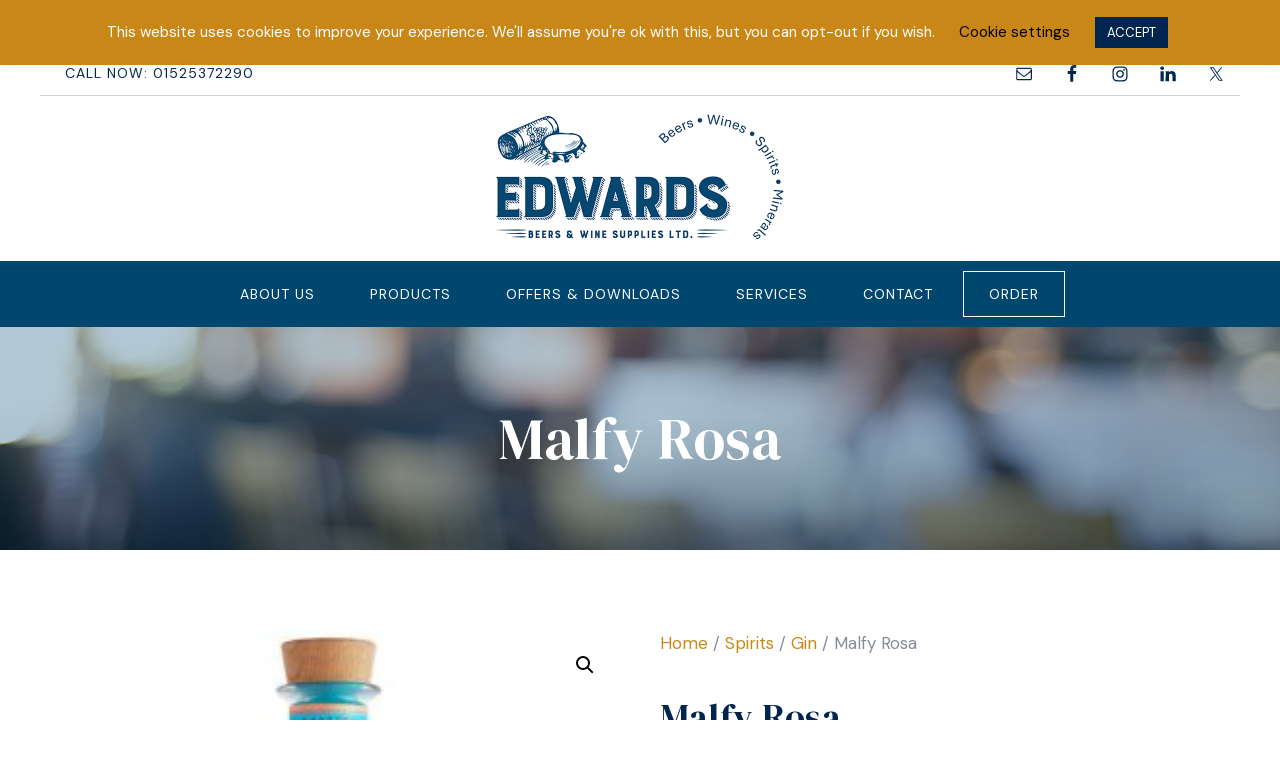

--- FILE ---
content_type: text/html; charset=UTF-8
request_url: https://www.edwardsdrinks.com/product/malfy-rosa/
body_size: 16568
content:
<!DOCTYPE html>
<html lang="en-GB">
<head >
<meta charset="UTF-8" />
<meta name="viewport" content="width=device-width, initial-scale=1" />
<meta name='robots' content='index, follow, max-image-preview:large, max-snippet:-1, max-video-preview:-1' />
<!-- This site is optimized with the Yoast SEO plugin v26.7 - https://yoast.com/wordpress/plugins/seo/ -->
<title>Our Malfy Rosa | Edwards Beers &amp; Wine Supplies Ltd</title>
<meta name="description" content="BuyMalfy Rosa online at Edwards Beers &amp; Wine Supplies Ltd" />
<link rel="canonical" href="https://www.edwardsdrinks.com/product/malfy-rosa/" />
<meta property="og:locale" content="en_GB" />
<meta property="og:type" content="article" />
<meta property="og:title" content="Our Malfy Rosa | Edwards Beers &amp; Wine Supplies Ltd" />
<meta property="og:description" content="BuyMalfy Rosa online at Edwards Beers &amp; Wine Supplies Ltd" />
<meta property="og:url" content="https://www.edwardsdrinks.com/product/malfy-rosa/" />
<meta property="og:site_name" content="Edwards Beers &amp; Wine Supplies Ltd" />
<meta property="article:publisher" content="https://www.facebook.com/edwardsbeers" />
<meta property="og:image" content="https://www.edwardsdrinks.com/wp-content/uploads/2020/06/Malfy-Rosa.jpg" />
<meta property="og:image:width" content="800" />
<meta property="og:image:height" content="800" />
<meta property="og:image:type" content="image/jpeg" />
<meta name="twitter:card" content="summary_large_image" />
<meta name="twitter:site" content="@Edwards_Beers" />
<script type="application/ld+json" class="yoast-schema-graph">{"@context":"https://schema.org","@graph":[{"@type":"WebPage","@id":"https://www.edwardsdrinks.com/product/malfy-rosa/","url":"https://www.edwardsdrinks.com/product/malfy-rosa/","name":"Our Malfy Rosa | Edwards Beers &amp; Wine Supplies Ltd","isPartOf":{"@id":"https://www.edwardsdrinks.com/#website"},"primaryImageOfPage":{"@id":"https://www.edwardsdrinks.com/product/malfy-rosa/#primaryimage"},"image":{"@id":"https://www.edwardsdrinks.com/product/malfy-rosa/#primaryimage"},"thumbnailUrl":"https://www.edwardsdrinks.com/wp-content/uploads/2020/06/Malfy-Rosa.jpg","datePublished":"2020-06-17T15:29:00+00:00","description":"BuyMalfy Rosa online at Edwards Beers &amp; Wine Supplies Ltd","breadcrumb":{"@id":"https://www.edwardsdrinks.com/product/malfy-rosa/#breadcrumb"},"inLanguage":"en-GB","potentialAction":[{"@type":"ReadAction","target":["https://www.edwardsdrinks.com/product/malfy-rosa/"]}]},{"@type":"ImageObject","inLanguage":"en-GB","@id":"https://www.edwardsdrinks.com/product/malfy-rosa/#primaryimage","url":"https://www.edwardsdrinks.com/wp-content/uploads/2020/06/Malfy-Rosa.jpg","contentUrl":"https://www.edwardsdrinks.com/wp-content/uploads/2020/06/Malfy-Rosa.jpg","width":800,"height":800,"caption":"Bottle of Malfy Rosa Gin"},{"@type":"BreadcrumbList","@id":"https://www.edwardsdrinks.com/product/malfy-rosa/#breadcrumb","itemListElement":[{"@type":"ListItem","position":1,"name":"Home","item":"https://www.edwardsdrinks.com/"},{"@type":"ListItem","position":2,"name":"Products","item":"https://www.edwardsdrinks.com/shop/"},{"@type":"ListItem","position":3,"name":"Malfy Rosa"}]},{"@type":"WebSite","@id":"https://www.edwardsdrinks.com/#website","url":"https://www.edwardsdrinks.com/","name":"Edwards Beers & Wine Supplies Ltd","description":"Wholesale Drinks Distributor","potentialAction":[{"@type":"SearchAction","target":{"@type":"EntryPoint","urlTemplate":"https://www.edwardsdrinks.com/?s={search_term_string}"},"query-input":{"@type":"PropertyValueSpecification","valueRequired":true,"valueName":"search_term_string"}}],"inLanguage":"en-GB"}]}</script>
<!-- / Yoast SEO plugin. -->
<link rel='dns-prefetch' href='//www.googletagmanager.com' />
<link rel='dns-prefetch' href='//fonts.googleapis.com' />
<link rel='dns-prefetch' href='//unpkg.com' />
<link rel="alternate" type="application/rss+xml" title="Edwards Beers &amp; Wine Supplies Ltd &raquo; Feed" href="https://www.edwardsdrinks.com/feed/" />
<link rel="alternate" type="application/rss+xml" title="Edwards Beers &amp; Wine Supplies Ltd &raquo; Comments Feed" href="https://www.edwardsdrinks.com/comments/feed/" />
<link rel="preload" href="https://www.edwardsdrinks.com/wp-content/uploads/2020/05/EBW-web-logo-navy.png" as="image" />
<link rel="alternate" title="oEmbed (JSON)" type="application/json+oembed" href="https://www.edwardsdrinks.com/wp-json/oembed/1.0/embed?url=https%3A%2F%2Fwww.edwardsdrinks.com%2Fproduct%2Fmalfy-rosa%2F" />
<link rel="alternate" title="oEmbed (XML)" type="text/xml+oembed" href="https://www.edwardsdrinks.com/wp-json/oembed/1.0/embed?url=https%3A%2F%2Fwww.edwardsdrinks.com%2Fproduct%2Fmalfy-rosa%2F&#038;format=xml" />
<link rel="preload" href="https://www.edwardsdrinks.com/wp-content/plugins/bb-plugin/fonts/fontawesome/5.15.4/webfonts/fa-solid-900.woff2" as="font" type="font/woff2" crossorigin="anonymous">
<style id='wp-img-auto-sizes-contain-inline-css' type='text/css'>
img:is([sizes=auto i],[sizes^="auto," i]){contain-intrinsic-size:3000px 1500px}
/*# sourceURL=wp-img-auto-sizes-contain-inline-css */
</style>
<!-- <link rel='stylesheet' id='refined-theme-css' href='https://www.edwardsdrinks.com/wp-content/themes/edwards-theme/style.css?ver=1.1.0' type='text/css' media='all' /> -->
<link rel="stylesheet" type="text/css" href="//www.edwardsdrinks.com/wp-content/cache/wpfc-minified/ch9fcl9/aajx9.css" media="all"/>
<style id='refined-theme-inline-css' type='text/css'>
a,
.genesis-nav-menu a:hover, 
.genesis-nav-menu .current-menu-item > a,
.entry-title a:hover,
.content #genesis-responsive-slider h2 a:hover,
.single-post .entry-content h1,
.page .entry-content h1,
.single-post article h3,
.page article h3,
.single-post article h4,
.page article h4,
.menu-toggle:focus,
.menu-toggle:hover,
.sub-menu-toggle:focus,
.sub-menu-toggle:hover {
color: #c98717;
}
.woocommerce .woocommerce-message,
.woocommerce .woocommerce-info {
border-top-color: #c98717 !important;
}
.woocommerce .woocommerce-message::before,
.woocommerce .woocommerce-info::before,
.woocommerce div.product p.price,
.woocommerce div.product span.price,
.woocommerce ul.products li.product .price,
.woocommerce form .form-row .required,
.front-page .icon {
color: #c98717 !important;
}
.front-page-1 .widget-title,
.front-page-2 .widget-title,
.front-page-3 .widget-title,
.front-page-4 .widget-title,
.front-page-5 .widget-title,
.front-page .widget-area h3,
.site-inner .flexible-widgets .widget:first-child {
color: #1b2a4a !important;
}
button, input[type="button"],
input[type="reset"],
input[type="submit"], .button,
a.more-link,
.more-from-category a,
a.wprm-jump-to-recipe-shortcode,
.site-wide-cta .enews-widget input[type="submit"]:hover,
.announcement-widget .enews-widget input[type="submit"]:hover {
background-color: #c98717;
}
.woocommerce #respond input#submit,
.woocommerce a.button,
.woocommerce button.button,
.woocommerce input.button {
background-color: #c98717 !important;
}
button, input[type="button"],
input[type="reset"],
input[type="submit"], .button,
a.more-link,
.more-from-category a,
a.wprm-jump-to-recipe-shortcode,
.site-wide-cta .enews-widget input[type="submit"]:hover,
.announcement-widget .enews-widget input[type="submit"]:hover {
border-color: #ffffff;
}
.woocommerce #respond input#submit,
.woocommerce a.button,
.woocommerce button.button,
.woocommerce input.button {
border-color: #ffffff !important;
}
button, input[type="button"],
input[type="reset"],
input[type="submit"], .button,
a.more-link,
.more-from-category a,
a.wprm-jump-to-recipe-shortcode,
.site-wide-cta .enews-widget input[type="submit"]:hover,
.announcement-widget .enews-widget input[type="submit"]:hover {
color: #ffffff;
}
.woocommerce #respond input#submit,
.woocommerce a.button,
.woocommerce button.button,
.woocommerce input.button {
color: #ffffff !important;
}
button, input[type="button"]:hover,
input[type="reset"]:hover,
input[type="submit"]:hover,
.button:hover,
a.more-link:hover,
.more-from-category a:hover,
a.wprm-jump-to-recipe-shortcode:hover,
.site-wide-cta .enews-widget input[type="submit"],
.announcement-widget .enews-widget input[type="submit"] {
background-color: #9d6015;
}
.woocommerce #respond input#submit:hover,
.woocommerce a.button:hover,
.woocommerce button.button:hover,
.woocommerce input.button:hover,
.woocommerce span.onsale {
background-color: #9d6015 !important;
}
button, input[type="button"]:hover,
input[type="reset"]:hover,
input[type="submit"]:hover,
.button:hover,
a.more-link:hover,
.more-from-category a:hover,
a.wprm-jump-to-recipe-shortcode:hover,
.site-wide-cta .enews-widget input[type="submit"],
.announcement-widget .enews-widget input[type="submit"] {
border-color: #ffffff;
}
.woocommerce #respond input#submit:hover,
.woocommerce a.button:hover,
.woocommerce button.button:hover,
.woocommerce input.button:hover {
border-color: #ffffff !important;
}
.site-footer,
#flex-footer {
background-color: #00254f;
}
.site-footer,
#flex-footer,
.site-footer a,
#flex-footer .widget-title,
#flex-footer a {
color: #ece8db;
}
.announcement-widget {
background-color: #c98717;
}
.announcement-widget {
color: #ffffff;
}
/*# sourceURL=refined-theme-inline-css */
</style>
<style id='wp-block-library-inline-css' type='text/css'>
:root{--wp-block-synced-color:#7a00df;--wp-block-synced-color--rgb:122,0,223;--wp-bound-block-color:var(--wp-block-synced-color);--wp-editor-canvas-background:#ddd;--wp-admin-theme-color:#007cba;--wp-admin-theme-color--rgb:0,124,186;--wp-admin-theme-color-darker-10:#006ba1;--wp-admin-theme-color-darker-10--rgb:0,107,160.5;--wp-admin-theme-color-darker-20:#005a87;--wp-admin-theme-color-darker-20--rgb:0,90,135;--wp-admin-border-width-focus:2px}@media (min-resolution:192dpi){:root{--wp-admin-border-width-focus:1.5px}}.wp-element-button{cursor:pointer}:root .has-very-light-gray-background-color{background-color:#eee}:root .has-very-dark-gray-background-color{background-color:#313131}:root .has-very-light-gray-color{color:#eee}:root .has-very-dark-gray-color{color:#313131}:root .has-vivid-green-cyan-to-vivid-cyan-blue-gradient-background{background:linear-gradient(135deg,#00d084,#0693e3)}:root .has-purple-crush-gradient-background{background:linear-gradient(135deg,#34e2e4,#4721fb 50%,#ab1dfe)}:root .has-hazy-dawn-gradient-background{background:linear-gradient(135deg,#faaca8,#dad0ec)}:root .has-subdued-olive-gradient-background{background:linear-gradient(135deg,#fafae1,#67a671)}:root .has-atomic-cream-gradient-background{background:linear-gradient(135deg,#fdd79a,#004a59)}:root .has-nightshade-gradient-background{background:linear-gradient(135deg,#330968,#31cdcf)}:root .has-midnight-gradient-background{background:linear-gradient(135deg,#020381,#2874fc)}:root{--wp--preset--font-size--normal:16px;--wp--preset--font-size--huge:42px}.has-regular-font-size{font-size:1em}.has-larger-font-size{font-size:2.625em}.has-normal-font-size{font-size:var(--wp--preset--font-size--normal)}.has-huge-font-size{font-size:var(--wp--preset--font-size--huge)}.has-text-align-center{text-align:center}.has-text-align-left{text-align:left}.has-text-align-right{text-align:right}.has-fit-text{white-space:nowrap!important}#end-resizable-editor-section{display:none}.aligncenter{clear:both}.items-justified-left{justify-content:flex-start}.items-justified-center{justify-content:center}.items-justified-right{justify-content:flex-end}.items-justified-space-between{justify-content:space-between}.screen-reader-text{border:0;clip-path:inset(50%);height:1px;margin:-1px;overflow:hidden;padding:0;position:absolute;width:1px;word-wrap:normal!important}.screen-reader-text:focus{background-color:#ddd;clip-path:none;color:#444;display:block;font-size:1em;height:auto;left:5px;line-height:normal;padding:15px 23px 14px;text-decoration:none;top:5px;width:auto;z-index:100000}html :where(.has-border-color){border-style:solid}html :where([style*=border-top-color]){border-top-style:solid}html :where([style*=border-right-color]){border-right-style:solid}html :where([style*=border-bottom-color]){border-bottom-style:solid}html :where([style*=border-left-color]){border-left-style:solid}html :where([style*=border-width]){border-style:solid}html :where([style*=border-top-width]){border-top-style:solid}html :where([style*=border-right-width]){border-right-style:solid}html :where([style*=border-bottom-width]){border-bottom-style:solid}html :where([style*=border-left-width]){border-left-style:solid}html :where(img[class*=wp-image-]){height:auto;max-width:100%}:where(figure){margin:0 0 1em}html :where(.is-position-sticky){--wp-admin--admin-bar--position-offset:var(--wp-admin--admin-bar--height,0px)}@media screen and (max-width:600px){html :where(.is-position-sticky){--wp-admin--admin-bar--position-offset:0px}}
/*# sourceURL=wp-block-library-inline-css */
</style><!-- <link rel='stylesheet' id='wc-blocks-style-css' href='https://www.edwardsdrinks.com/wp-content/plugins/woocommerce/assets/client/blocks/wc-blocks.css?ver=wc-10.4.3' type='text/css' media='all' /> -->
<link rel="stylesheet" type="text/css" href="//www.edwardsdrinks.com/wp-content/cache/wpfc-minified/f3cem9d0/aajx9.css" media="all"/>
<style id='global-styles-inline-css' type='text/css'>
:root{--wp--preset--aspect-ratio--square: 1;--wp--preset--aspect-ratio--4-3: 4/3;--wp--preset--aspect-ratio--3-4: 3/4;--wp--preset--aspect-ratio--3-2: 3/2;--wp--preset--aspect-ratio--2-3: 2/3;--wp--preset--aspect-ratio--16-9: 16/9;--wp--preset--aspect-ratio--9-16: 9/16;--wp--preset--color--black: #000000;--wp--preset--color--cyan-bluish-gray: #abb8c3;--wp--preset--color--white: #ffffff;--wp--preset--color--pale-pink: #f78da7;--wp--preset--color--vivid-red: #cf2e2e;--wp--preset--color--luminous-vivid-orange: #ff6900;--wp--preset--color--luminous-vivid-amber: #fcb900;--wp--preset--color--light-green-cyan: #7bdcb5;--wp--preset--color--vivid-green-cyan: #00d084;--wp--preset--color--pale-cyan-blue: #8ed1fc;--wp--preset--color--vivid-cyan-blue: #0693e3;--wp--preset--color--vivid-purple: #9b51e0;--wp--preset--gradient--vivid-cyan-blue-to-vivid-purple: linear-gradient(135deg,rgb(6,147,227) 0%,rgb(155,81,224) 100%);--wp--preset--gradient--light-green-cyan-to-vivid-green-cyan: linear-gradient(135deg,rgb(122,220,180) 0%,rgb(0,208,130) 100%);--wp--preset--gradient--luminous-vivid-amber-to-luminous-vivid-orange: linear-gradient(135deg,rgb(252,185,0) 0%,rgb(255,105,0) 100%);--wp--preset--gradient--luminous-vivid-orange-to-vivid-red: linear-gradient(135deg,rgb(255,105,0) 0%,rgb(207,46,46) 100%);--wp--preset--gradient--very-light-gray-to-cyan-bluish-gray: linear-gradient(135deg,rgb(238,238,238) 0%,rgb(169,184,195) 100%);--wp--preset--gradient--cool-to-warm-spectrum: linear-gradient(135deg,rgb(74,234,220) 0%,rgb(151,120,209) 20%,rgb(207,42,186) 40%,rgb(238,44,130) 60%,rgb(251,105,98) 80%,rgb(254,248,76) 100%);--wp--preset--gradient--blush-light-purple: linear-gradient(135deg,rgb(255,206,236) 0%,rgb(152,150,240) 100%);--wp--preset--gradient--blush-bordeaux: linear-gradient(135deg,rgb(254,205,165) 0%,rgb(254,45,45) 50%,rgb(107,0,62) 100%);--wp--preset--gradient--luminous-dusk: linear-gradient(135deg,rgb(255,203,112) 0%,rgb(199,81,192) 50%,rgb(65,88,208) 100%);--wp--preset--gradient--pale-ocean: linear-gradient(135deg,rgb(255,245,203) 0%,rgb(182,227,212) 50%,rgb(51,167,181) 100%);--wp--preset--gradient--electric-grass: linear-gradient(135deg,rgb(202,248,128) 0%,rgb(113,206,126) 100%);--wp--preset--gradient--midnight: linear-gradient(135deg,rgb(2,3,129) 0%,rgb(40,116,252) 100%);--wp--preset--font-size--small: 12px;--wp--preset--font-size--medium: 20px;--wp--preset--font-size--large: 20px;--wp--preset--font-size--x-large: 42px;--wp--preset--font-size--normal: 16px;--wp--preset--font-size--larger: 24px;--wp--preset--spacing--20: 0.44rem;--wp--preset--spacing--30: 0.67rem;--wp--preset--spacing--40: 1rem;--wp--preset--spacing--50: 1.5rem;--wp--preset--spacing--60: 2.25rem;--wp--preset--spacing--70: 3.38rem;--wp--preset--spacing--80: 5.06rem;--wp--preset--shadow--natural: 6px 6px 9px rgba(0, 0, 0, 0.2);--wp--preset--shadow--deep: 12px 12px 50px rgba(0, 0, 0, 0.4);--wp--preset--shadow--sharp: 6px 6px 0px rgba(0, 0, 0, 0.2);--wp--preset--shadow--outlined: 6px 6px 0px -3px rgb(255, 255, 255), 6px 6px rgb(0, 0, 0);--wp--preset--shadow--crisp: 6px 6px 0px rgb(0, 0, 0);}:where(.is-layout-flex){gap: 0.5em;}:where(.is-layout-grid){gap: 0.5em;}body .is-layout-flex{display: flex;}.is-layout-flex{flex-wrap: wrap;align-items: center;}.is-layout-flex > :is(*, div){margin: 0;}body .is-layout-grid{display: grid;}.is-layout-grid > :is(*, div){margin: 0;}:where(.wp-block-columns.is-layout-flex){gap: 2em;}:where(.wp-block-columns.is-layout-grid){gap: 2em;}:where(.wp-block-post-template.is-layout-flex){gap: 1.25em;}:where(.wp-block-post-template.is-layout-grid){gap: 1.25em;}.has-black-color{color: var(--wp--preset--color--black) !important;}.has-cyan-bluish-gray-color{color: var(--wp--preset--color--cyan-bluish-gray) !important;}.has-white-color{color: var(--wp--preset--color--white) !important;}.has-pale-pink-color{color: var(--wp--preset--color--pale-pink) !important;}.has-vivid-red-color{color: var(--wp--preset--color--vivid-red) !important;}.has-luminous-vivid-orange-color{color: var(--wp--preset--color--luminous-vivid-orange) !important;}.has-luminous-vivid-amber-color{color: var(--wp--preset--color--luminous-vivid-amber) !important;}.has-light-green-cyan-color{color: var(--wp--preset--color--light-green-cyan) !important;}.has-vivid-green-cyan-color{color: var(--wp--preset--color--vivid-green-cyan) !important;}.has-pale-cyan-blue-color{color: var(--wp--preset--color--pale-cyan-blue) !important;}.has-vivid-cyan-blue-color{color: var(--wp--preset--color--vivid-cyan-blue) !important;}.has-vivid-purple-color{color: var(--wp--preset--color--vivid-purple) !important;}.has-black-background-color{background-color: var(--wp--preset--color--black) !important;}.has-cyan-bluish-gray-background-color{background-color: var(--wp--preset--color--cyan-bluish-gray) !important;}.has-white-background-color{background-color: var(--wp--preset--color--white) !important;}.has-pale-pink-background-color{background-color: var(--wp--preset--color--pale-pink) !important;}.has-vivid-red-background-color{background-color: var(--wp--preset--color--vivid-red) !important;}.has-luminous-vivid-orange-background-color{background-color: var(--wp--preset--color--luminous-vivid-orange) !important;}.has-luminous-vivid-amber-background-color{background-color: var(--wp--preset--color--luminous-vivid-amber) !important;}.has-light-green-cyan-background-color{background-color: var(--wp--preset--color--light-green-cyan) !important;}.has-vivid-green-cyan-background-color{background-color: var(--wp--preset--color--vivid-green-cyan) !important;}.has-pale-cyan-blue-background-color{background-color: var(--wp--preset--color--pale-cyan-blue) !important;}.has-vivid-cyan-blue-background-color{background-color: var(--wp--preset--color--vivid-cyan-blue) !important;}.has-vivid-purple-background-color{background-color: var(--wp--preset--color--vivid-purple) !important;}.has-black-border-color{border-color: var(--wp--preset--color--black) !important;}.has-cyan-bluish-gray-border-color{border-color: var(--wp--preset--color--cyan-bluish-gray) !important;}.has-white-border-color{border-color: var(--wp--preset--color--white) !important;}.has-pale-pink-border-color{border-color: var(--wp--preset--color--pale-pink) !important;}.has-vivid-red-border-color{border-color: var(--wp--preset--color--vivid-red) !important;}.has-luminous-vivid-orange-border-color{border-color: var(--wp--preset--color--luminous-vivid-orange) !important;}.has-luminous-vivid-amber-border-color{border-color: var(--wp--preset--color--luminous-vivid-amber) !important;}.has-light-green-cyan-border-color{border-color: var(--wp--preset--color--light-green-cyan) !important;}.has-vivid-green-cyan-border-color{border-color: var(--wp--preset--color--vivid-green-cyan) !important;}.has-pale-cyan-blue-border-color{border-color: var(--wp--preset--color--pale-cyan-blue) !important;}.has-vivid-cyan-blue-border-color{border-color: var(--wp--preset--color--vivid-cyan-blue) !important;}.has-vivid-purple-border-color{border-color: var(--wp--preset--color--vivid-purple) !important;}.has-vivid-cyan-blue-to-vivid-purple-gradient-background{background: var(--wp--preset--gradient--vivid-cyan-blue-to-vivid-purple) !important;}.has-light-green-cyan-to-vivid-green-cyan-gradient-background{background: var(--wp--preset--gradient--light-green-cyan-to-vivid-green-cyan) !important;}.has-luminous-vivid-amber-to-luminous-vivid-orange-gradient-background{background: var(--wp--preset--gradient--luminous-vivid-amber-to-luminous-vivid-orange) !important;}.has-luminous-vivid-orange-to-vivid-red-gradient-background{background: var(--wp--preset--gradient--luminous-vivid-orange-to-vivid-red) !important;}.has-very-light-gray-to-cyan-bluish-gray-gradient-background{background: var(--wp--preset--gradient--very-light-gray-to-cyan-bluish-gray) !important;}.has-cool-to-warm-spectrum-gradient-background{background: var(--wp--preset--gradient--cool-to-warm-spectrum) !important;}.has-blush-light-purple-gradient-background{background: var(--wp--preset--gradient--blush-light-purple) !important;}.has-blush-bordeaux-gradient-background{background: var(--wp--preset--gradient--blush-bordeaux) !important;}.has-luminous-dusk-gradient-background{background: var(--wp--preset--gradient--luminous-dusk) !important;}.has-pale-ocean-gradient-background{background: var(--wp--preset--gradient--pale-ocean) !important;}.has-electric-grass-gradient-background{background: var(--wp--preset--gradient--electric-grass) !important;}.has-midnight-gradient-background{background: var(--wp--preset--gradient--midnight) !important;}.has-small-font-size{font-size: var(--wp--preset--font-size--small) !important;}.has-medium-font-size{font-size: var(--wp--preset--font-size--medium) !important;}.has-large-font-size{font-size: var(--wp--preset--font-size--large) !important;}.has-x-large-font-size{font-size: var(--wp--preset--font-size--x-large) !important;}
/*# sourceURL=global-styles-inline-css */
</style>
<style id='classic-theme-styles-inline-css' type='text/css'>
/*! This file is auto-generated */
.wp-block-button__link{color:#fff;background-color:#32373c;border-radius:9999px;box-shadow:none;text-decoration:none;padding:calc(.667em + 2px) calc(1.333em + 2px);font-size:1.125em}.wp-block-file__button{background:#32373c;color:#fff;text-decoration:none}
/*# sourceURL=/wp-includes/css/classic-themes.min.css */
</style>
<style id='age-gate-custom-inline-css' type='text/css'>
:root{--ag-background-color: rgba(255,255,255,0.6);--ag-background-image-position: center center;--ag-background-image-opacity: 1;--ag-form-background: rgba(255,255,255,1);--ag-text-color: #00254f;--ag-blur: 5px;}
/*# sourceURL=age-gate-custom-inline-css */
</style>
<!-- <link rel='stylesheet' id='age-gate-css' href='https://www.edwardsdrinks.com/wp-content/plugins/age-gate/dist/main.css?ver=3.7.2' type='text/css' media='all' /> -->
<link rel="stylesheet" type="text/css" href="//www.edwardsdrinks.com/wp-content/cache/wpfc-minified/sahr8zt/aajx9.css" media="all"/>
<style id='age-gate-options-inline-css' type='text/css'>
:root{--ag-background-color: rgba(255,255,255,0.6);--ag-background-image-position: center center;--ag-background-image-opacity: 1;--ag-form-background: rgba(255,255,255,1);--ag-text-color: #00254f;--ag-blur: 5px;}
/*# sourceURL=age-gate-options-inline-css */
</style>
<!-- <link rel='stylesheet' id='cookie-law-info-css' href='https://www.edwardsdrinks.com/wp-content/plugins/cookie-law-info/legacy/public/css/cookie-law-info-public.css?ver=3.3.9.1' type='text/css' media='all' /> -->
<!-- <link rel='stylesheet' id='cookie-law-info-gdpr-css' href='https://www.edwardsdrinks.com/wp-content/plugins/cookie-law-info/legacy/public/css/cookie-law-info-gdpr.css?ver=3.3.9.1' type='text/css' media='all' /> -->
<!-- <link rel='stylesheet' id='photoswipe-css' href='https://www.edwardsdrinks.com/wp-content/plugins/woocommerce/assets/css/photoswipe/photoswipe.min.css?ver=10.4.3' type='text/css' media='all' /> -->
<!-- <link rel='stylesheet' id='photoswipe-default-skin-css' href='https://www.edwardsdrinks.com/wp-content/plugins/woocommerce/assets/css/photoswipe/default-skin/default-skin.min.css?ver=10.4.3' type='text/css' media='all' /> -->
<!-- <link rel='stylesheet' id='woocommerce-layout-css' href='https://www.edwardsdrinks.com/wp-content/plugins/woocommerce/assets/css/woocommerce-layout.css?ver=10.4.3' type='text/css' media='all' /> -->
<link rel="stylesheet" type="text/css" href="//www.edwardsdrinks.com/wp-content/cache/wpfc-minified/mmif1gpo/aay4x.css" media="all"/>
<!-- <link rel='stylesheet' id='woocommerce-smallscreen-css' href='https://www.edwardsdrinks.com/wp-content/plugins/woocommerce/assets/css/woocommerce-smallscreen.css?ver=10.4.3' type='text/css' media='only screen and (max-width: 768px)' /> -->
<link rel="stylesheet" type="text/css" href="//www.edwardsdrinks.com/wp-content/cache/wpfc-minified/6lqowvtj/aajx9.css" media="only screen and (max-width: 768px)"/>
<!-- <link rel='stylesheet' id='woocommerce-general-css' href='https://www.edwardsdrinks.com/wp-content/plugins/woocommerce/assets/css/woocommerce.css?ver=10.4.3' type='text/css' media='all' /> -->
<link rel="stylesheet" type="text/css" href="//www.edwardsdrinks.com/wp-content/cache/wpfc-minified/eq1u2zsb/aajx9.css" media="all"/>
<style id='woocommerce-inline-inline-css' type='text/css'>
.woocommerce form .form-row .required { visibility: visible; }
/*# sourceURL=woocommerce-inline-inline-css */
</style>
<!-- <link rel='stylesheet' id='font-awesome-5-css' href='https://www.edwardsdrinks.com/wp-content/plugins/bb-plugin/fonts/fontawesome/5.15.4/css/all.min.css?ver=2.5.5.1' type='text/css' media='all' /> -->
<!-- <link rel='stylesheet' id='fl-builder-layout-bundle-b4d5b3b74b621703f8458914adc8f580-css' href='https://www.edwardsdrinks.com/wp-content/uploads/bb-plugin/cache/b4d5b3b74b621703f8458914adc8f580-layout-bundle.css?ver=2.5.5.1-1.4.2' type='text/css' media='all' /> -->
<link rel="stylesheet" type="text/css" href="//www.edwardsdrinks.com/wp-content/cache/wpfc-minified/22rn78ig/aay4x.css" media="all"/>
<link rel='stylesheet' id='google-font-css' href='//fonts.googleapis.com/css?family=DM+Serif+Display&#038;display=swap&#038;family=DM+Sans:ital,wght@0,400;0,500;1,400&#038;display=swap' type='text/css' media='all' />
<link rel='stylesheet' id='ionicons-css' href='//unpkg.com/ionicons@4.0.0/dist/css/ionicons.min.css?ver=1.1.0' type='text/css' media='all' />
<!-- <link rel='stylesheet' id='dashicons-css' href='https://www.edwardsdrinks.com/wp-includes/css/dashicons.min.css?ver=6.9' type='text/css' media='all' /> -->
<!-- <link rel='stylesheet' id='refined-gutenberg-css' href='https://www.edwardsdrinks.com/wp-content/themes/edwards-theme/lib/gutenberg/front-end.css?ver=1.1.0' type='text/css' media='all' /> -->
<!-- <link rel='stylesheet' id='simple-social-icons-font-css' href='https://www.edwardsdrinks.com/wp-content/plugins/simple-social-icons/css/style.css?ver=4.0.0' type='text/css' media='all' /> -->
<!-- <link rel='stylesheet' id='clip-gsmm-style-css' href='https://www.edwardsdrinks.com/wp-content/plugins/wp-clips/precoded/clip-genesis-simple-mega-menu.1.0.7/clip-style.css?ver=6.9' type='text/css' media='all' /> -->
<!-- <link rel='stylesheet' id='clip-custom-style-css' href='https://www.edwardsdrinks.com/wp-content/plugins/wp-clips/clip_custom/custom-style.css?ver=2.1.1' type='text/css' media='all' /> -->
<link rel="stylesheet" type="text/css" href="//www.edwardsdrinks.com/wp-content/cache/wpfc-minified/lwn2075t/aajx9.css" media="all"/>
<script src='//www.edwardsdrinks.com/wp-content/cache/wpfc-minified/k12fn78o/aajxa.js' type="text/javascript"></script>
<!-- <script type="text/javascript" src="https://www.edwardsdrinks.com/wp-includes/js/jquery/jquery.min.js?ver=3.7.1" id="jquery-core-js"></script> -->
<!-- <script type="text/javascript" src="https://www.edwardsdrinks.com/wp-includes/js/jquery/jquery-migrate.min.js?ver=3.4.1" id="jquery-migrate-js"></script> -->
<script type="text/javascript" id="cookie-law-info-js-extra">
/* <![CDATA[ */
var Cli_Data = {"nn_cookie_ids":["_gid","_ga"],"cookielist":[],"non_necessary_cookies":{"non-necessary":["_gid","_ga"]},"ccpaEnabled":"","ccpaRegionBased":"","ccpaBarEnabled":"","strictlyEnabled":["necessary","obligatoire"],"ccpaType":"gdpr","js_blocking":"","custom_integration":"","triggerDomRefresh":"","secure_cookies":""};
var cli_cookiebar_settings = {"animate_speed_hide":"500","animate_speed_show":"500","background":"#c98717","border":"#b1a6a6c2","border_on":"","button_1_button_colour":"#00254f","button_1_button_hover":"#001e3f","button_1_link_colour":"#fff","button_1_as_button":"1","button_1_new_win":"","button_2_button_colour":"#333","button_2_button_hover":"#292929","button_2_link_colour":"#444","button_2_as_button":"","button_2_hidebar":"","button_3_button_colour":"#ffffff","button_3_button_hover":"#cccccc","button_3_link_colour":"#000000","button_3_as_button":"1","button_3_new_win":"","button_4_button_colour":"#000","button_4_button_hover":"#000000","button_4_link_colour":"#000000","button_4_as_button":"","button_7_button_colour":"#61a229","button_7_button_hover":"#4e8221","button_7_link_colour":"#fff","button_7_as_button":"1","button_7_new_win":"","font_family":"inherit","header_fix":"1","notify_animate_hide":"1","notify_animate_show":"","notify_div_id":"#cookie-law-info-bar","notify_position_horizontal":"right","notify_position_vertical":"top","scroll_close":"","scroll_close_reload":"","accept_close_reload":"","reject_close_reload":"","showagain_tab":"1","showagain_background":"#fff","showagain_border":"#000","showagain_div_id":"#cookie-law-info-again","showagain_x_position":"100px","text":"#ffffff","show_once_yn":"","show_once":"10000","logging_on":"","as_popup":"","popup_overlay":"1","bar_heading_text":"","cookie_bar_as":"banner","popup_showagain_position":"bottom-right","widget_position":"left"};
var log_object = {"ajax_url":"https://www.edwardsdrinks.com/wp-admin/admin-ajax.php"};
//# sourceURL=cookie-law-info-js-extra
/* ]]> */
</script>
<script src='//www.edwardsdrinks.com/wp-content/cache/wpfc-minified/df03s3t7/aajxa.js' type="text/javascript"></script>
<!-- <script type="text/javascript" src="https://www.edwardsdrinks.com/wp-content/plugins/cookie-law-info/legacy/public/js/cookie-law-info-public.js?ver=3.3.9.1" id="cookie-law-info-js"></script> -->
<!-- <script type="text/javascript" src="https://www.edwardsdrinks.com/wp-content/plugins/woocommerce/assets/js/jquery-blockui/jquery.blockUI.min.js?ver=2.7.0-wc.10.4.3" id="wc-jquery-blockui-js" defer="defer" data-wp-strategy="defer"></script> -->
<script type="text/javascript" id="wc-add-to-cart-js-extra">
/* <![CDATA[ */
var wc_add_to_cart_params = {"ajax_url":"/wp-admin/admin-ajax.php","wc_ajax_url":"/?wc-ajax=%%endpoint%%","i18n_view_cart":"View basket","cart_url":"https://www.edwardsdrinks.com","is_cart":"","cart_redirect_after_add":"no"};
//# sourceURL=wc-add-to-cart-js-extra
/* ]]> */
</script>
<script src='//www.edwardsdrinks.com/wp-content/cache/wpfc-minified/jyr1f60h/aay4x.js' type="text/javascript"></script>
<!-- <script type="text/javascript" src="https://www.edwardsdrinks.com/wp-content/plugins/woocommerce/assets/js/frontend/add-to-cart.min.js?ver=10.4.3" id="wc-add-to-cart-js" defer="defer" data-wp-strategy="defer"></script> -->
<!-- <script type="text/javascript" src="https://www.edwardsdrinks.com/wp-content/plugins/woocommerce/assets/js/zoom/jquery.zoom.min.js?ver=1.7.21-wc.10.4.3" id="wc-zoom-js" defer="defer" data-wp-strategy="defer"></script> -->
<!-- <script type="text/javascript" src="https://www.edwardsdrinks.com/wp-content/plugins/woocommerce/assets/js/flexslider/jquery.flexslider.min.js?ver=2.7.2-wc.10.4.3" id="wc-flexslider-js" defer="defer" data-wp-strategy="defer"></script> -->
<!-- <script type="text/javascript" src="https://www.edwardsdrinks.com/wp-content/plugins/woocommerce/assets/js/photoswipe/photoswipe.min.js?ver=4.1.1-wc.10.4.3" id="wc-photoswipe-js" defer="defer" data-wp-strategy="defer"></script> -->
<!-- <script type="text/javascript" src="https://www.edwardsdrinks.com/wp-content/plugins/woocommerce/assets/js/photoswipe/photoswipe-ui-default.min.js?ver=4.1.1-wc.10.4.3" id="wc-photoswipe-ui-default-js" defer="defer" data-wp-strategy="defer"></script> -->
<script type="text/javascript" id="wc-single-product-js-extra">
/* <![CDATA[ */
var wc_single_product_params = {"i18n_required_rating_text":"Please select a rating","i18n_rating_options":["1 of 5 stars","2 of 5 stars","3 of 5 stars","4 of 5 stars","5 of 5 stars"],"i18n_product_gallery_trigger_text":"View full-screen image gallery","review_rating_required":"yes","flexslider":{"rtl":false,"animation":"slide","smoothHeight":true,"directionNav":false,"controlNav":"thumbnails","slideshow":false,"animationSpeed":500,"animationLoop":false,"allowOneSlide":false},"zoom_enabled":"1","zoom_options":[],"photoswipe_enabled":"1","photoswipe_options":{"shareEl":false,"closeOnScroll":false,"history":false,"hideAnimationDuration":0,"showAnimationDuration":0},"flexslider_enabled":"1"};
//# sourceURL=wc-single-product-js-extra
/* ]]> */
</script>
<script src='//www.edwardsdrinks.com/wp-content/cache/wpfc-minified/9mj19ezp/aay4x.js' type="text/javascript"></script>
<!-- <script type="text/javascript" src="https://www.edwardsdrinks.com/wp-content/plugins/woocommerce/assets/js/frontend/single-product.min.js?ver=10.4.3" id="wc-single-product-js" defer="defer" data-wp-strategy="defer"></script> -->
<!-- <script type="text/javascript" src="https://www.edwardsdrinks.com/wp-content/plugins/woocommerce/assets/js/js-cookie/js.cookie.min.js?ver=2.1.4-wc.10.4.3" id="wc-js-cookie-js" defer="defer" data-wp-strategy="defer"></script> -->
<script type="text/javascript" id="woocommerce-js-extra">
/* <![CDATA[ */
var woocommerce_params = {"ajax_url":"/wp-admin/admin-ajax.php","wc_ajax_url":"/?wc-ajax=%%endpoint%%","i18n_password_show":"Show password","i18n_password_hide":"Hide password"};
//# sourceURL=woocommerce-js-extra
/* ]]> */
</script>
<script src='//www.edwardsdrinks.com/wp-content/cache/wpfc-minified/6lnepoue/aajxa.js' type="text/javascript"></script>
<!-- <script type="text/javascript" src="https://www.edwardsdrinks.com/wp-content/plugins/woocommerce/assets/js/frontend/woocommerce.min.js?ver=10.4.3" id="woocommerce-js" defer="defer" data-wp-strategy="defer"></script> -->
<!-- <script type="text/javascript" src="https://www.edwardsdrinks.com/wp-content/themes/edwards-theme/js/global.js?ver=1.0.0" id="refined-global-script-js"></script> -->
<!-- Google tag (gtag.js) snippet added by Site Kit -->
<!-- Google Analytics snippet added by Site Kit -->
<script type="text/javascript" src="https://www.googletagmanager.com/gtag/js?id=GT-WKX6VCS6" id="google_gtagjs-js" async></script>
<script type="text/javascript" id="google_gtagjs-js-after">
/* <![CDATA[ */
window.dataLayer = window.dataLayer || [];function gtag(){dataLayer.push(arguments);}
gtag("set","linker",{"domains":["www.edwardsdrinks.com"]});
gtag("js", new Date());
gtag("set", "developer_id.dZTNiMT", true);
gtag("config", "GT-WKX6VCS6");
//# sourceURL=google_gtagjs-js-after
/* ]]> */
</script>
<link rel="https://api.w.org/" href="https://www.edwardsdrinks.com/wp-json/" /><link rel="alternate" title="JSON" type="application/json" href="https://www.edwardsdrinks.com/wp-json/wp/v2/product/1469" /><link rel="EditURI" type="application/rsd+xml" title="RSD" href="https://www.edwardsdrinks.com/xmlrpc.php?rsd" />
<meta name="generator" content="WordPress 6.9" />
<meta name="generator" content="WooCommerce 10.4.3" />
<link rel='shortlink' href='https://www.edwardsdrinks.com/?p=1469' />
<meta name="generator" content="Site Kit by Google 1.170.0" /><link rel="pingback" href="https://www.edwardsdrinks.com/xmlrpc.php" />
<style type="text/css">.site-title a { background: url(https://www.edwardsdrinks.com/wp-content/uploads/2024/04/cropped-EBW_New_Logo_BLUE-2-1.png) no-repeat !important; }</style>
<noscript><style>.woocommerce-product-gallery{ opacity: 1 !important; }</style></noscript>
<style type="text/css" id="custom-background-css">
body.custom-background { background-color: #ffffff; }
</style>
<link rel="icon" href="https://www.edwardsdrinks.com/wp-content/uploads/2020/05/cropped-favicon-32x32.png" sizes="32x32" />
<link rel="icon" href="https://www.edwardsdrinks.com/wp-content/uploads/2020/05/cropped-favicon-192x192.png" sizes="192x192" />
<link rel="apple-touch-icon" href="https://www.edwardsdrinks.com/wp-content/uploads/2020/05/cropped-favicon-180x180.png" />
<meta name="msapplication-TileImage" content="https://www.edwardsdrinks.com/wp-content/uploads/2020/05/cropped-favicon-270x270.png" />
<style type="text/css" id="wp-custom-css">
/*
.genesis-mega-menu > .gsmm > li .sub-menu ul {
display: block !important;
}
*/
.genesis-mega-menu > .gsmm > li ul.sub-menu > ul.sub-menu {
display: block !important;
}		</style>
</head>
<body class="wp-singular product-template-default single single-product postid-1469 custom-background wp-embed-responsive wp-theme-genesis wp-child-theme-edwards-theme theme-genesis woocommerce woocommerce-page woocommerce-no-js fl-theme-builder-singular fl-theme-builder-singular-product-page custom-header header-image header-full-width full-width-content genesis-breadcrumbs-hidden"><div class="announcement-widget widget-area"><div class="wrap"><section id="custom_html-3" class="widget_text widget widget_custom_html"><div class="widget_text widget-wrap"><div class="textwidget custom-html-widget"><a class="button" href="/offers-downloads/">Check out our special offers!</a></div></div></section>
</div></div><div class="site-container"><ul class="genesis-skip-link"><li><a href="#genesis-nav-primary" class="screen-reader-shortcut"> Skip to primary navigation</a></li><li><a href="#genesis-content" class="screen-reader-shortcut"> Skip to main content</a></li></ul><nav class="nav-primary" aria-label="Main" id="genesis-nav-primary"><div class="wrap"><ul id="menu-top-bar" class="menu genesis-nav-menu menu-primary js-superfish"><li id="menu-item-27" class="menu-item menu-item-type-custom menu-item-object-custom menu-item-27"><a href="tel:01525372290"><span >Call Now: 01525372290</span></a></li>
<aside class="widget-area"><h2 class="genesis-sidebar-title screen-reader-text">Nav Social Menu</h2><section id="simple-social-icons-2" class="widget simple-social-icons"><div class="widget-wrap"><ul class="aligncenter"><li class="ssi-email"><a href="/contact" target="_blank" rel="noopener noreferrer"><svg role="img" class="social-email" aria-labelledby="social-email-2"><title id="social-email-2">E-mail</title><use xlink:href="https://www.edwardsdrinks.com/wp-content/plugins/simple-social-icons/symbol-defs.svg#social-email"></use></svg></a></li><li class="ssi-facebook"><a href="https://www.facebook.com/edwardsbeers" target="_blank" rel="noopener noreferrer"><svg role="img" class="social-facebook" aria-labelledby="social-facebook-2"><title id="social-facebook-2">Facebook</title><use xlink:href="https://www.edwardsdrinks.com/wp-content/plugins/simple-social-icons/symbol-defs.svg#social-facebook"></use></svg></a></li><li class="ssi-instagram"><a href="https://www.instagram.com/edwards_beers/" target="_blank" rel="noopener noreferrer"><svg role="img" class="social-instagram" aria-labelledby="social-instagram-2"><title id="social-instagram-2">Instagram</title><use xlink:href="https://www.edwardsdrinks.com/wp-content/plugins/simple-social-icons/symbol-defs.svg#social-instagram"></use></svg></a></li><li class="ssi-linkedin"><a href="https://www.linkedin.com/company/edwards-beers-wine-supplies-ltd" target="_blank" rel="noopener noreferrer"><svg role="img" class="social-linkedin" aria-labelledby="social-linkedin-2"><title id="social-linkedin-2">LinkedIn</title><use xlink:href="https://www.edwardsdrinks.com/wp-content/plugins/simple-social-icons/symbol-defs.svg#social-linkedin"></use></svg></a></li><li class="ssi-twitter"><a href="https://twitter.com/Edwards_Beers" target="_blank" rel="noopener noreferrer"><svg role="img" class="social-twitter" aria-labelledby="social-twitter-2"><title id="social-twitter-2">Twitter</title><use xlink:href="https://www.edwardsdrinks.com/wp-content/plugins/simple-social-icons/symbol-defs.svg#social-twitter"></use></svg></a></li></ul></div></section>
</aside></ul></div></nav><header class="site-header"><div class="wrap"><div class="title-area"><p class="site-title"><a href="https://www.edwardsdrinks.com/">Edwards Beers &amp; Wine Supplies Ltd</a></p></div></div></header><nav class="nav-secondary" aria-label="Secondary"><div class="wrap"><ul id="menu-main-menu" class="menu genesis-nav-menu menu-secondary js-superfish"><li id="menu-item-229" class="menu-item menu-item-type-post_type menu-item-object-page menu-item-229"><a href="https://www.edwardsdrinks.com/about-us/"><span >About Us</span></a></li>
<li id="menu-item-235" class="genesis-mega-menu menu-item menu-item-type-post_type menu-item-object-page menu-item-has-children menu-item-235 no-description"><a href="https://www.edwardsdrinks.com/products/"><span >Products</span></a>
<ul class="sub-menu">
<li id="menu-item-641" class="menu-item menu-item-type-taxonomy menu-item-object-product_cat menu-item-has-children menu-item-641"><a href="https://www.edwardsdrinks.com/product-category/beers/"><span >Beers</span></a>
<ul class="sub-menu">
<li id="menu-item-642" class="menu-item menu-item-type-taxonomy menu-item-object-product_cat menu-item-642"><a href="https://www.edwardsdrinks.com/product-category/beers/cask-ales/"><span >Cask Ales</span></a></li>
<li id="menu-item-643" class="menu-item menu-item-type-taxonomy menu-item-object-product_cat menu-item-643"><a href="https://www.edwardsdrinks.com/product-category/beers/craft-beer/"><span >Craft Beer</span></a></li>
<li id="menu-item-648" class="menu-item menu-item-type-taxonomy menu-item-object-product_cat menu-item-648"><a href="https://www.edwardsdrinks.com/product-category/beers/standard-lager/"><span >Standard Lager</span></a></li>
<li id="menu-item-646" class="menu-item menu-item-type-taxonomy menu-item-object-product_cat menu-item-646"><a href="https://www.edwardsdrinks.com/product-category/beers/smooth-beer-stout/"><span >Smooth Beer &amp; Stout</span></a></li>
<li id="menu-item-645" class="menu-item menu-item-type-taxonomy menu-item-object-product_cat menu-item-645"><a href="https://www.edwardsdrinks.com/product-category/beers/packaged-beer/"><span >Packaged Beer</span></a></li>
<li id="menu-item-647" class="menu-item menu-item-type-taxonomy menu-item-object-product_cat menu-item-647"><a href="https://www.edwardsdrinks.com/product-category/beers/spirit-based-beer/"><span >Spirit-based Beer</span></a></li>
<li id="menu-item-644" class="menu-item menu-item-type-taxonomy menu-item-object-product_cat menu-item-644"><a href="https://www.edwardsdrinks.com/product-category/beers/low-alcohol-beer/"><span >Low Alcohol Beer</span></a></li>
</ul>
</li>
<li id="menu-item-257" class="menu-item menu-item-type-post_type menu-item-object-page menu-item-257"><a href="https://www.edwardsdrinks.com/wines/"><span >Wines</span></a></li>
<li id="menu-item-523" class="menu-item menu-item-type-taxonomy menu-item-object-product_cat current-product-ancestor menu-item-has-children menu-item-523"><a href="https://www.edwardsdrinks.com/product-category/spirits/"><span >Spirits</span></a>
<ul class="sub-menu">
<li id="menu-item-665" class="menu-item menu-item-type-taxonomy menu-item-object-product_cat current-product-ancestor current-menu-parent current-product-parent menu-item-665"><a href="https://www.edwardsdrinks.com/product-category/spirits/gin/"><span >Gin</span></a></li>
<li id="menu-item-611" class="menu-item menu-item-type-taxonomy menu-item-object-product_cat menu-item-611"><a href="https://www.edwardsdrinks.com/product-category/spirits/vodka/"><span >Vodka</span></a></li>
<li id="menu-item-670" class="menu-item menu-item-type-taxonomy menu-item-object-product_cat menu-item-670"><a href="https://www.edwardsdrinks.com/product-category/spirits/rum/"><span >Rum</span></a></li>
<li id="menu-item-667" class="menu-item menu-item-type-taxonomy menu-item-object-product_cat menu-item-667"><a href="https://www.edwardsdrinks.com/product-category/spirits/irish-whiskey/"><span >Irish Whiskey</span></a></li>
<li id="menu-item-664" class="menu-item menu-item-type-taxonomy menu-item-object-product_cat menu-item-664"><a href="https://www.edwardsdrinks.com/product-category/spirits/english-whiskey/"><span >English Whiskey</span></a></li>
<li id="menu-item-668" class="menu-item menu-item-type-taxonomy menu-item-object-product_cat menu-item-668"><a href="https://www.edwardsdrinks.com/product-category/spirits/japanese-whiskey/"><span >Japanese Whiskey</span></a></li>
<li id="menu-item-671" class="menu-item menu-item-type-taxonomy menu-item-object-product_cat menu-item-671"><a href="https://www.edwardsdrinks.com/product-category/spirits/scotch-whiskey/"><span >Scotch Whiskey</span></a></li>
<li id="menu-item-662" class="menu-item menu-item-type-taxonomy menu-item-object-product_cat menu-item-662"><a href="https://www.edwardsdrinks.com/product-category/spirits/bourbon/"><span >Bourbon</span></a></li>
<li id="menu-item-674" class="menu-item menu-item-type-taxonomy menu-item-object-product_cat menu-item-674"><a href="https://www.edwardsdrinks.com/product-category/spirits/tequila/"><span >Tequila</span></a></li>
<li id="menu-item-663" class="menu-item menu-item-type-taxonomy menu-item-object-product_cat menu-item-663"><a href="https://www.edwardsdrinks.com/product-category/spirits/brandy/"><span >Brandy</span></a></li>
<li id="menu-item-661" class="menu-item menu-item-type-taxonomy menu-item-object-product_cat menu-item-661"><a href="https://www.edwardsdrinks.com/product-category/spirits/alcohol-free-spirits/"><span >Alcohol Free Spirits</span></a></li>
<li id="menu-item-672" class="menu-item menu-item-type-taxonomy menu-item-object-product_cat menu-item-672"><a href="https://www.edwardsdrinks.com/product-category/spirits/shots/"><span >Shots</span></a></li>
<li id="menu-item-669" class="menu-item menu-item-type-taxonomy menu-item-object-product_cat menu-item-669"><a href="https://www.edwardsdrinks.com/product-category/spirits/liqueurs/"><span >Liqueurs</span></a></li>
<li id="menu-item-673" class="menu-item menu-item-type-taxonomy menu-item-object-product_cat menu-item-673"><a href="https://www.edwardsdrinks.com/product-category/spirits/syrups/"><span >Syrups</span></a></li>
<li id="menu-item-666" class="menu-item menu-item-type-taxonomy menu-item-object-product_cat menu-item-666"><a href="https://www.edwardsdrinks.com/product-category/spirits/house-spirits/"><span >House Spirits</span></a></li>
<li id="menu-item-660" class="menu-item menu-item-type-taxonomy menu-item-object-product_cat menu-item-660"><a href="https://www.edwardsdrinks.com/product-category/spirits/1-5-litre-spirits/"><span >1.5 Litre Spirits</span></a></li>
</ul>
</li>
<li id="menu-item-649" class="menu-item menu-item-type-taxonomy menu-item-object-product_cat menu-item-has-children menu-item-649"><a href="https://www.edwardsdrinks.com/product-category/ciders/"><span >Ciders</span></a>
<ul class="sub-menu">
<li id="menu-item-650" class="menu-item menu-item-type-taxonomy menu-item-object-product_cat menu-item-650"><a href="https://www.edwardsdrinks.com/product-category/ciders/bag-in-a-box-cider/"><span >Bag in a Box Cider</span></a></li>
<li id="menu-item-651" class="menu-item menu-item-type-taxonomy menu-item-object-product_cat menu-item-651"><a href="https://www.edwardsdrinks.com/product-category/ciders/keg-cider/"><span >Keg Cider</span></a></li>
<li id="menu-item-652" class="menu-item menu-item-type-taxonomy menu-item-object-product_cat menu-item-652"><a href="https://www.edwardsdrinks.com/product-category/ciders/packaged-cider/"><span >Packaged Cider</span></a></li>
</ul>
</li>
<li id="menu-item-653" class="menu-item menu-item-type-taxonomy menu-item-object-product_cat menu-item-has-children menu-item-653"><a href="https://www.edwardsdrinks.com/product-category/soft-drinks/"><span >Soft Drinks</span></a>
<ul class="sub-menu">
<li id="menu-item-659" class="menu-item menu-item-type-taxonomy menu-item-object-product_cat menu-item-659"><a href="https://www.edwardsdrinks.com/product-category/soft-drinks/waters/"><span >Waters</span></a></li>
<li id="menu-item-654" class="menu-item menu-item-type-taxonomy menu-item-object-product_cat menu-item-654"><a href="https://www.edwardsdrinks.com/product-category/soft-drinks/carbonated-beverages/"><span >Carbonated Beverages</span></a></li>
<li id="menu-item-658" class="menu-item menu-item-type-taxonomy menu-item-object-product_cat menu-item-658"><a href="https://www.edwardsdrinks.com/product-category/soft-drinks/post-mix-syrups/"><span >Post-mix Syrups</span></a></li>
<li id="menu-item-657" class="menu-item menu-item-type-taxonomy menu-item-object-product_cat menu-item-657"><a href="https://www.edwardsdrinks.com/product-category/soft-drinks/mixers/"><span >Mixers</span></a></li>
<li id="menu-item-656" class="menu-item menu-item-type-taxonomy menu-item-object-product_cat menu-item-656"><a href="https://www.edwardsdrinks.com/product-category/soft-drinks/juices-presses/"><span >Juices &amp; Presses</span></a></li>
<li id="menu-item-655" class="menu-item menu-item-type-taxonomy menu-item-object-product_cat menu-item-655"><a href="https://www.edwardsdrinks.com/product-category/soft-drinks/energy-drinks/"><span >Energy Drinks</span></a></li>
</ul>
</li>
<li id="menu-item-675" class="menu-item menu-item-type-taxonomy menu-item-object-product_cat menu-item-has-children menu-item-675"><a href="https://www.edwardsdrinks.com/product-category/other/"><span >Other</span></a>
<ul class="sub-menu">
<li id="menu-item-677" class="menu-item menu-item-type-taxonomy menu-item-object-product_cat menu-item-677"><a href="https://www.edwardsdrinks.com/product-category/other/crisps/"><span >Crisps</span></a></li>
<li id="menu-item-679" class="menu-item menu-item-type-taxonomy menu-item-object-product_cat menu-item-679"><a href="https://www.edwardsdrinks.com/product-category/other/nuts/"><span >Nuts</span></a></li>
<li id="menu-item-678" class="menu-item menu-item-type-taxonomy menu-item-object-product_cat menu-item-678"><a href="https://www.edwardsdrinks.com/product-category/other/gas/"><span >Gas</span></a></li>
<li id="menu-item-676" class="menu-item menu-item-type-taxonomy menu-item-object-product_cat menu-item-676"><a href="https://www.edwardsdrinks.com/product-category/other/cleaning-products/"><span >Cleaning Products</span></a></li>
</ul>
</li>
</ul>
</li>
<li id="menu-item-234" class="menu-item menu-item-type-post_type menu-item-object-page menu-item-234"><a href="https://www.edwardsdrinks.com/offers-downloads/"><span >Offers &#038; Downloads</span></a></li>
<li id="menu-item-258" class="menu-item menu-item-type-post_type menu-item-object-page menu-item-has-children menu-item-258"><a href="https://www.edwardsdrinks.com/services/"><span >Services</span></a>
<ul class="sub-menu">
<li id="menu-item-259" class="menu-item menu-item-type-post_type menu-item-object-page menu-item-259"><a href="https://www.edwardsdrinks.com/services/technical-services/"><span >Technical Services</span></a></li>
<li id="menu-item-260" class="menu-item menu-item-type-post_type menu-item-object-page menu-item-260"><a href="https://www.edwardsdrinks.com/services/trade-counter/"><span >Trade Counter</span></a></li>
</ul>
</li>
<li id="menu-item-231" class="menu-item menu-item-type-post_type menu-item-object-page menu-item-231"><a href="https://www.edwardsdrinks.com/contact/"><span >Contact</span></a></li>
<li id="menu-item-263" class="nav-button menu-item menu-item-type-custom menu-item-object-custom menu-item-263"><a href="http://orders.edwardsdrinks.com"><span >Order</span></a></li>
</ul></div></nav><div class="site-inner"><div class="woocommerce-notices-wrapper"></div><div class="fl-builder-content fl-builder-content-499 fl-builder-global-templates-locked entry product type-product post-1469 status-publish first instock product_cat-gin has-post-thumbnail shipping-taxable product-type-simple" data-post-id="499"><div class="fl-row fl-row-full-width fl-row-bg-photo fl-node-5eeca19667018 fl-row-bg-overlay fl-row-bg-fixed" data-node="5eeca19667018">
<div class="fl-row-content-wrap">
<div class="fl-row-content fl-row-fixed-width fl-node-content">
<div class="fl-col-group fl-node-5eeca19667014" data-node="5eeca19667014">
<div class="fl-col fl-node-5eeca19667016" data-node="5eeca19667016">
<div class="fl-col-content fl-node-content">
<div class="fl-module fl-module-heading fl-node-5eeca19667017" data-node="5eeca19667017">
<div class="fl-module-content fl-node-content">
<h1 class="fl-heading">
<span class="fl-heading-text">Malfy Rosa</span>
</h1>
</div>
</div>
</div>
</div>
</div>
</div>
</div>
</div>
<div class="fl-row fl-row-fixed-width fl-row-bg-none fl-node-5edb450794ceb" data-node="5edb450794ceb">
<div class="fl-row-content-wrap">
<div class="fl-row-content fl-row-fixed-width fl-node-content">
<div class="fl-col-group fl-node-5edb450794ced" data-node="5edb450794ced">
<div class="fl-col fl-node-5edb450794cee fl-col-small" data-node="5edb450794cee">
<div class="fl-col-content fl-node-content">
<div class="fl-module fl-module-fl-woo-product-images fl-node-5edb478c6d054" data-node="5edb478c6d054">
<div class="fl-module-content fl-node-content">
<div class="woocommerce-product-gallery woocommerce-product-gallery--with-images woocommerce-product-gallery--columns-4 images" data-columns="4" style="opacity: 0; transition: opacity .25s ease-in-out;">
<div class="woocommerce-product-gallery__wrapper">
<div data-thumb="https://www.edwardsdrinks.com/wp-content/uploads/2020/06/Malfy-Rosa-100x100.jpg" data-thumb-alt="Bottle of Malfy Rosa Gin" data-thumb-srcset="https://www.edwardsdrinks.com/wp-content/uploads/2020/06/Malfy-Rosa-100x100.jpg 100w, https://www.edwardsdrinks.com/wp-content/uploads/2020/06/Malfy-Rosa-300x300.jpg 300w, https://www.edwardsdrinks.com/wp-content/uploads/2020/06/Malfy-Rosa-150x150.jpg 150w, https://www.edwardsdrinks.com/wp-content/uploads/2020/06/Malfy-Rosa-768x768.jpg 768w, https://www.edwardsdrinks.com/wp-content/uploads/2020/06/Malfy-Rosa-400x400.jpg 400w, https://www.edwardsdrinks.com/wp-content/uploads/2020/06/Malfy-Rosa.jpg 800w"  data-thumb-sizes="(max-width: 100px) 100vw, 100px" class="woocommerce-product-gallery__image"><a href="https://www.edwardsdrinks.com/wp-content/uploads/2020/06/Malfy-Rosa.jpg"><img width="300" height="300" src="https://www.edwardsdrinks.com/wp-content/uploads/2020/06/Malfy-Rosa-300x300.jpg" class="wp-post-image" alt="Bottle of Malfy Rosa Gin" data-caption="" data-src="https://www.edwardsdrinks.com/wp-content/uploads/2020/06/Malfy-Rosa.jpg" data-large_image="https://www.edwardsdrinks.com/wp-content/uploads/2020/06/Malfy-Rosa.jpg" data-large_image_width="800" data-large_image_height="800" decoding="async" loading="lazy" srcset="https://www.edwardsdrinks.com/wp-content/uploads/2020/06/Malfy-Rosa-300x300.jpg 300w, https://www.edwardsdrinks.com/wp-content/uploads/2020/06/Malfy-Rosa-150x150.jpg 150w, https://www.edwardsdrinks.com/wp-content/uploads/2020/06/Malfy-Rosa-768x768.jpg 768w, https://www.edwardsdrinks.com/wp-content/uploads/2020/06/Malfy-Rosa-400x400.jpg 400w, https://www.edwardsdrinks.com/wp-content/uploads/2020/06/Malfy-Rosa-100x100.jpg 100w, https://www.edwardsdrinks.com/wp-content/uploads/2020/06/Malfy-Rosa.jpg 800w" sizes="auto, (max-width: 300px) 100vw, 300px" /></a></div>	</div>
</div>
</div>
</div>
</div>
</div>
<div class="fl-col fl-node-5edb450794cef fl-col-small fl-col-has-cols" data-node="5edb450794cef">
<div class="fl-col-content fl-node-content">
<div class="fl-module fl-module-fl-woo-breadcrumb fl-node-5edb450794cf7" data-node="5edb450794cf7">
<div class="fl-module-content fl-node-content">
<nav class="woocommerce-breadcrumb" aria-label="Breadcrumb"><a href="https://www.edwardsdrinks.com">Home</a>&nbsp;&#47;&nbsp;<a href="https://www.edwardsdrinks.com/product-category/spirits/">Spirits</a>&nbsp;&#47;&nbsp;<a href="https://www.edwardsdrinks.com/product-category/spirits/gin/">Gin</a>&nbsp;&#47;&nbsp;Malfy Rosa</nav>	</div>
</div>
<div class="fl-module fl-module-fl-woo-product-title fl-node-5edb450794cf1" data-node="5edb450794cf1">
<div class="fl-module-content fl-node-content">
<h1 class="product_title entry-title">Malfy Rosa</h1>	</div>
</div>
<div class="fl-module fl-module-fl-woo-product-description fl-node-5edb450794cf4" data-node="5edb450794cf4">
<div class="fl-module-content fl-node-content">
<p>Size: 70CL<br />
Style: Flavoured<br />
Origin: Italy<br />
ABV: 41.0%</p>
</div>
</div>
<div class="fl-col-group fl-node-5edb48ca8888d fl-col-group-nested" data-node="5edb48ca8888d">
<div class="fl-col fl-node-5edb48ca8895c fl-col-small" data-node="5edb48ca8895c">
<div class="fl-col-content fl-node-content">
<div class="fl-module fl-module-button fl-node-5edb46552090e" data-node="5edb46552090e">
<div class="fl-module-content fl-node-content">
<div class="fl-button-wrap fl-button-width-auto fl-button-left fl-button-has-icon">
<a href="http://www.edwardsdrinks.com/wp-content/uploads/2020/06/edwards-brands-book.pdf" target="_blank" class="fl-button fl-button-icon-animation" role="button" rel="noopener" >
<span class="fl-button-text">Download Brochure</span>
<i class="fl-button-icon fl-button-icon-after fas fa-angle-right" aria-hidden="true"></i>
</a>
</div>
</div>
</div>
</div>
</div>
<div class="fl-col fl-node-5edb48ca8895f fl-col-small" data-node="5edb48ca8895f">
<div class="fl-col-content fl-node-content">
<div class="fl-module fl-module-button fl-node-5edb48cf5eac7" data-node="5edb48cf5eac7">
<div class="fl-module-content fl-node-content">
<div class="fl-button-wrap fl-button-width-auto fl-button-has-icon">
<a href="http://www.edwardsdrinks.com/contact/" target="_self" class="fl-button fl-button-icon-animation" role="button">
<span class="fl-button-text">Ask us a question</span>
<i class="fl-button-icon fl-button-icon-after fas fa-angle-right" aria-hidden="true"></i>
</a>
</div>
</div>
</div>
</div>
</div>
</div>
<div class="fl-module fl-module-separator fl-node-5edb450794cf9" data-node="5edb450794cf9">
<div class="fl-module-content fl-node-content">
<div class="fl-separator"></div>
</div>
</div>
<div class="fl-module fl-module-fl-woo-product-meta fl-node-5edb450794cfa" data-node="5edb450794cfa">
<div class="fl-module-content fl-node-content">
<div class="product_meta">
<span class="posted_in">Category: <a href="https://www.edwardsdrinks.com/product-category/spirits/gin/" rel="tag">Gin</a></span>
</div>
</div>
</div>
</div>
</div>
</div>
<div class="fl-col-group fl-node-5edb493d73d1d" data-node="5edb493d73d1d">
<div class="fl-col fl-node-5edb493d73d82" data-node="5edb493d73d82">
<div class="fl-col-content fl-node-content">
</div>
</div>
</div>
</div>
</div>
</div>
</div></div><div id="flex-footer" class="flex-footer"><div class="wrap"><div class="flexible-widgets widget-area widget-fourths"><section id="custom_html-18" class="widget_text widget widget_custom_html"><div class="widget_text widget-wrap"><div class="textwidget custom-html-widget"></div></div></section>
<section id="custom_html-15" class="widget_text widget widget_custom_html"><div class="widget_text widget-wrap"><h4 class="widget-title widgettitle">Contact us</h4>
<div class="textwidget custom-html-widget"><b>Edwards Beers & Wine Supplies Ltd</b><br> 
Unit B Lancer Court<br>
Grovebury Road<br>
Leighton Buzzard, LU7 4SE<br>
Tel: <a href="tel:01525 372290">01525 372290</a><br>
Email: enquiries@edwardsdrinks.com
</div></div></section>
<section id="nav_menu-5" class="widget widget_nav_menu"><div class="widget-wrap"><h4 class="widget-title widgettitle">About Us</h4>
<div class="menu-footer-one-container"><ul id="menu-footer-one" class="menu"><li id="menu-item-43" class="menu-item menu-item-type-post_type menu-item-object-page menu-item-43"><a href="https://www.edwardsdrinks.com/about-us/">About Us</a></li>
<li id="menu-item-41" class="menu-item menu-item-type-post_type menu-item-object-page menu-item-41"><a href="https://www.edwardsdrinks.com/services/">Our Services</a></li>
<li id="menu-item-42" class="menu-item menu-item-type-post_type menu-item-object-page menu-item-42"><a href="https://www.edwardsdrinks.com/offers-downloads/">Special Offers</a></li>
<li id="menu-item-125" class="menu-item menu-item-type-post_type menu-item-object-page menu-item-125"><a href="https://www.edwardsdrinks.com/allergens/">Allergens</a></li>
<li id="menu-item-126" class="menu-item menu-item-type-post_type menu-item-object-page menu-item-126"><a href="https://www.edwardsdrinks.com/environmental-practice/">Environmental Practice</a></li>
<li id="menu-item-59" class="menu-item menu-item-type-post_type menu-item-object-page menu-item-59"><a href="https://www.edwardsdrinks.com/terms-conditions-of-sale/">Terms and Conditions of Sale</a></li>
<li id="menu-item-308" class="menu-item menu-item-type-post_type menu-item-object-page menu-item-308"><a href="https://www.edwardsdrinks.com/terms-conditions-of-use/">Terms and Conditions of Use</a></li>
</ul></div></div></section>
<section id="nav_menu-3" class="widget widget_nav_menu"><div class="widget-wrap"><h4 class="widget-title widgettitle">Products</h4>
<div class="menu-footer-two-container"><ul id="menu-footer-two" class="menu"><li id="menu-item-680" class="menu-item menu-item-type-taxonomy menu-item-object-product_cat menu-item-680"><a href="https://www.edwardsdrinks.com/product-category/beers/">Beers</a></li>
<li id="menu-item-65" class="menu-item menu-item-type-post_type menu-item-object-page menu-item-65"><a href="https://www.edwardsdrinks.com/wines/">Wines</a></li>
<li id="menu-item-684" class="menu-item menu-item-type-taxonomy menu-item-object-product_cat current-product-ancestor menu-item-684"><a href="https://www.edwardsdrinks.com/product-category/spirits/">Spirits</a></li>
<li id="menu-item-681" class="menu-item menu-item-type-taxonomy menu-item-object-product_cat menu-item-681"><a href="https://www.edwardsdrinks.com/product-category/ciders/">Ciders</a></li>
<li id="menu-item-683" class="menu-item menu-item-type-taxonomy menu-item-object-product_cat menu-item-683"><a href="https://www.edwardsdrinks.com/product-category/soft-drinks/">Soft Drinks</a></li>
<li id="menu-item-682" class="menu-item menu-item-type-taxonomy menu-item-object-product_cat menu-item-682"><a href="https://www.edwardsdrinks.com/product-category/other/">Other</a></li>
</ul></div></div></section>
<section id="media_image-3" class="widget widget_media_image"><div class="widget-wrap"><h4 class="widget-title widgettitle">Members Of</h4>
<img width="301" height="162" src="https://www.edwardsdrinks.com/wp-content/uploads/2020/05/sov-and-unitas-logos.png" class="image wp-image-149  attachment-full size-full" alt="Society of Vintners and Unitas logos" style="max-width: 100%; height: auto;" decoding="async" loading="lazy" srcset="https://www.edwardsdrinks.com/wp-content/uploads/2020/05/sov-and-unitas-logos.png 301w, https://www.edwardsdrinks.com/wp-content/uploads/2020/05/sov-and-unitas-logos-150x81.png 150w, https://www.edwardsdrinks.com/wp-content/uploads/2020/05/sov-and-unitas-logos-100x54.png 100w" sizes="auto, (max-width: 301px) 100vw, 301px" /></div></section>
</div></div></div><footer class="site-footer"><div class="wrap"><p>Copyright &#xA9;&nbsp;2026 Edwards Beers and Wine Supplies LTD · <a href="/privacy-policy">Privacy Policy</a> · <a href="cookie-policy/" target="_blank">Cookie Policy</a> · Website by <a href="https://hollylewisdesign.com">Holly Lewis Design</a></p></div></footer></div><template id="tmpl-age-gate"  class="">        
<div class="age-gate-wrapper">            <div class="age-gate-loader">    
<svg version="1.1" id="L5" xmlns="http://www.w3.org/2000/svg" xmlns:xlink="http://www.w3.org/1999/xlink" x="0px" y="0px" viewBox="0 0 100 100" enable-background="new 0 0 0 0" xml:space="preserve">
<circle fill="currentColor" stroke="none" cx="6" cy="50" r="6">
<animateTransform attributeName="transform" dur="1s" type="translate" values="0 15 ; 0 -15; 0 15" repeatCount="indefinite" begin="0.1"/>
</circle>
<circle fill="currentColor" stroke="none" cx="30" cy="50" r="6">
<animateTransform attributeName="transform" dur="1s" type="translate" values="0 10 ; 0 -10; 0 10" repeatCount="indefinite" begin="0.2"/>
</circle>
<circle fill="currentColor" stroke="none" cx="54" cy="50" r="6">
<animateTransform attributeName="transform" dur="1s" type="translate" values="0 5 ; 0 -5; 0 5" repeatCount="indefinite" begin="0.3"/>
</circle>
</svg>
</div>
<div class="age-gate-background-color"></div>    <div class="age-gate-background">            </div>
<div class="age-gate" role="dialog" aria-modal="true" aria-label="Verify you are over %s years of age?">    <form method="post" class="age-gate-form">
<div class="age-gate-heading">            <img src="https://www.edwardsdrinks.com/wp-content/uploads/2020/05/EBW-web-logo-navy.png" width="720" height="250" alt="Edwards Beers &amp; Wine Supplies logo"class="age-gate-heading-title age-gate-heading-title-logo" />    </div>
<p class="age-gate-subheadline">    </p>
<div class="age-gate-fields">        
<p class="age-gate-challenge">    Are you over 18 years of age?
</p>
<div class="age-gate-buttons">        <button type="submit" class="age-gate-submit age-gate-submit-yes" data-submit="yes" value="1" name="age_gate[confirm]">Yes</button>            <button class="age-gate-submit age-gate-submit-no" data-submit="no" value="0" name="age_gate[confirm]" type="submit">No</button>    </div>
</div>
<input type="hidden" name="age_gate[age]" value="9MRd26N84fSy3NwprhoXtg==" />
<input type="hidden" name="age_gate[lang]" value="en" />
<input type="hidden" name="age_gate[confirm]" />
<div class="age-gate-remember-wrapper">        <label class="age-gate-remember">            <input type="checkbox" class="age-gate-remember-field" name="age_gate[remember]" value="1"  checked='checked' /> <span type="checkbox" class="age-gate-remember-text">Remember me</span>        </label>
</div>
<div class="age-gate-errors"></div></form>
</div>
</div>
</template>
<script type="speculationrules">
{"prefetch":[{"source":"document","where":{"and":[{"href_matches":"/*"},{"not":{"href_matches":["/wp-*.php","/wp-admin/*","/wp-content/uploads/*","/wp-content/*","/wp-content/plugins/*","/wp-content/themes/edwards-theme/*","/wp-content/themes/genesis/*","/*\\?(.+)"]}},{"not":{"selector_matches":"a[rel~=\"nofollow\"]"}},{"not":{"selector_matches":".no-prefetch, .no-prefetch a"}}]},"eagerness":"conservative"}]}
</script>
<!--googleoff: all--><div id="cookie-law-info-bar" data-nosnippet="true"><span>This website uses cookies to improve your experience. We'll assume you're ok with this, but you can opt-out if you wish. <a role='button' class="cli_settings_button" style="margin:5px 20px 5px 20px">Cookie settings</a><a role='button' data-cli_action="accept" id="cookie_action_close_header" class="medium cli-plugin-button cli-plugin-main-button cookie_action_close_header cli_action_button wt-cli-accept-btn" style="margin:5px">ACCEPT</a></span></div><div id="cookie-law-info-again" data-nosnippet="true"><span id="cookie_hdr_showagain">Privacy &amp; Cookies Policy</span></div><div class="cli-modal" data-nosnippet="true" id="cliSettingsPopup" tabindex="-1" role="dialog" aria-labelledby="cliSettingsPopup" aria-hidden="true">
<div class="cli-modal-dialog" role="document">
<div class="cli-modal-content cli-bar-popup">
<button type="button" class="cli-modal-close" id="cliModalClose">
<svg class="" viewBox="0 0 24 24"><path d="M19 6.41l-1.41-1.41-5.59 5.59-5.59-5.59-1.41 1.41 5.59 5.59-5.59 5.59 1.41 1.41 5.59-5.59 5.59 5.59 1.41-1.41-5.59-5.59z"></path><path d="M0 0h24v24h-24z" fill="none"></path></svg>
<span class="wt-cli-sr-only">Close</span>
</button>
<div class="cli-modal-body">
<div class="cli-container-fluid cli-tab-container">
<div class="cli-row">
<div class="cli-col-12 cli-align-items-stretch cli-px-0">
<div class="cli-privacy-overview">
<h4>Privacy Overview</h4>				<div class="cli-privacy-content">
<div class="cli-privacy-content-text">This website uses cookies to improve your experience while you navigate through the website. Out of these cookies, the cookies that are categorised as necessary are stored on your browser as they are essential for the working of basic functionalities of the website. We also use third-party cookies that help us analyse and understand how you use this website. These cookies will be stored in your browser only with your consent. You also have the option to opt-out of these cookies. But opting out of some of these cookies may have an effect on your browsing experience. <a href="https://www.edwardsdrinks.com/cookie-policy" id="CONSTANT_OPEN_URL" target="_blank" class="cli-plugin-main-link">Read our full cookie policy</a>.</div>
</div>
<a class="cli-privacy-readmore" aria-label="Show more" role="button" data-readmore-text="Show more" data-readless-text="Show less"></a>			</div>
</div>
<div class="cli-col-12 cli-align-items-stretch cli-px-0 cli-tab-section-container">
<div class="cli-tab-section">
<div class="cli-tab-header">
<a role="button" tabindex="0" class="cli-nav-link cli-settings-mobile" data-target="necessary" data-toggle="cli-toggle-tab">
Necessary							</a>
<div class="wt-cli-necessary-checkbox">
<input type="checkbox" class="cli-user-preference-checkbox"  id="wt-cli-checkbox-necessary" data-id="checkbox-necessary" checked="checked"  />
<label class="form-check-label" for="wt-cli-checkbox-necessary">Necessary</label>
</div>
<span class="cli-necessary-caption">Always Enabled</span>
</div>
<div class="cli-tab-content">
<div class="cli-tab-pane cli-fade" data-id="necessary">
<div class="wt-cli-cookie-description">
Necessary cookies are absolutely essential for the website to function properly. This category only includes cookies that ensures basic functionalities and security features of the website. These cookies do not store any personal information.								</div>
</div>
</div>
</div>
<div class="cli-tab-section">
<div class="cli-tab-header">
<a role="button" tabindex="0" class="cli-nav-link cli-settings-mobile" data-target="non-necessary" data-toggle="cli-toggle-tab">
Non-necessary							</a>
<div class="cli-switch">
<input type="checkbox" id="wt-cli-checkbox-non-necessary" class="cli-user-preference-checkbox"  data-id="checkbox-non-necessary" checked='checked' />
<label for="wt-cli-checkbox-non-necessary" class="cli-slider" data-cli-enable="Enabled" data-cli-disable="Disabled"><span class="wt-cli-sr-only">Non-necessary</span></label>
</div>
</div>
<div class="cli-tab-content">
<div class="cli-tab-pane cli-fade" data-id="non-necessary">
<div class="wt-cli-cookie-description">
Any cookies that may not be particularly necessary for the website to function and is used specifically to collect user personal data via analytics, ads, other embedded contents are termed as non-necessary cookies. It is mandatory to procure user consent prior to running these cookies on your website.								</div>
</div>
</div>
</div>
</div>
</div>
</div>
</div>
<div class="cli-modal-footer">
<div class="wt-cli-element cli-container-fluid cli-tab-container">
<div class="cli-row">
<div class="cli-col-12 cli-align-items-stretch cli-px-0">
<div class="cli-tab-footer wt-cli-privacy-overview-actions">
<a id="wt-cli-privacy-save-btn" role="button" tabindex="0" data-cli-action="accept" class="wt-cli-privacy-btn cli_setting_save_button wt-cli-privacy-accept-btn cli-btn">SAVE &amp; ACCEPT</a>
</div>
</div>
</div>
</div>
</div>
</div>
</div>
</div>
<div class="cli-modal-backdrop cli-fade cli-settings-overlay"></div>
<div class="cli-modal-backdrop cli-fade cli-popupbar-overlay"></div>
<!--googleon: all--><script type="application/ld+json">{"@context":"https://schema.org/","@type":"BreadcrumbList","itemListElement":[{"@type":"ListItem","position":1,"item":{"name":"Home","@id":"https://www.edwardsdrinks.com"}},{"@type":"ListItem","position":2,"item":{"name":"Spirits","@id":"https://www.edwardsdrinks.com/product-category/spirits/"}},{"@type":"ListItem","position":3,"item":{"name":"Gin","@id":"https://www.edwardsdrinks.com/product-category/spirits/gin/"}},{"@type":"ListItem","position":4,"item":{"name":"Malfy Rosa","@id":"https://www.edwardsdrinks.com/product/malfy-rosa/"}}]}</script><style type="text/css" media="screen">#simple-social-icons-2 ul li a, #simple-social-icons-2 ul li a:hover, #simple-social-icons-2 ul li a:focus { background-color: transparent !important; border-radius: 0px; color: #00254f !important; border: 0px transparent solid !important; font-size: 18px; padding: 9px; }  #simple-social-icons-2 ul li a:hover, #simple-social-icons-2 ul li a:focus { background-color: transparent !important; border-color: transparent !important; color: #c98717 !important; }  #simple-social-icons-2 ul li a:focus { outline: 1px dotted transparent !important; }</style>
<div id="photoswipe-fullscreen-dialog" class="pswp" tabindex="-1" role="dialog" aria-modal="true" aria-hidden="true" aria-label="Full screen image">
<div class="pswp__bg"></div>
<div class="pswp__scroll-wrap">
<div class="pswp__container">
<div class="pswp__item"></div>
<div class="pswp__item"></div>
<div class="pswp__item"></div>
</div>
<div class="pswp__ui pswp__ui--hidden">
<div class="pswp__top-bar">
<div class="pswp__counter"></div>
<button class="pswp__button pswp__button--zoom" aria-label="Zoom in/out"></button>
<button class="pswp__button pswp__button--fs" aria-label="Toggle fullscreen"></button>
<button class="pswp__button pswp__button--share" aria-label="Share"></button>
<button class="pswp__button pswp__button--close" aria-label="Close (Esc)"></button>
<div class="pswp__preloader">
<div class="pswp__preloader__icn">
<div class="pswp__preloader__cut">
<div class="pswp__preloader__donut"></div>
</div>
</div>
</div>
</div>
<div class="pswp__share-modal pswp__share-modal--hidden pswp__single-tap">
<div class="pswp__share-tooltip"></div>
</div>
<button class="pswp__button pswp__button--arrow--left" aria-label="Previous (arrow left)"></button>
<button class="pswp__button pswp__button--arrow--right" aria-label="Next (arrow right)"></button>
<div class="pswp__caption">
<div class="pswp__caption__center"></div>
</div>
</div>
</div>
</div>
<script type='text/javascript'>
(function () {
var c = document.body.className;
c = c.replace(/woocommerce-no-js/, 'woocommerce-js');
document.body.className = c;
})();
</script>
<script type="text/javascript" id="age-gate-focus-js-extra">
/* <![CDATA[ */
var agfocus = {"focus":null,"elements":[".age-gate"]};
//# sourceURL=age-gate-focus-js-extra
/* ]]> */
</script>
<script type="text/javascript" src="https://www.edwardsdrinks.com/wp-content/plugins/age-gate/dist/focus.js?ver=3.7.2" id="age-gate-focus-js"></script>
<script type="text/javascript" id="age-gate-all-js-extra">
/* <![CDATA[ */
var age_gate_common = {"cookies":"Your browser does not support cookies, you may experience problems entering this site","simple":""};
//# sourceURL=age-gate-all-js-extra
/* ]]> */
</script>
<script type="text/javascript" src="https://www.edwardsdrinks.com/wp-content/plugins/age-gate/dist/all.js?ver=3.7.2" id="age-gate-all-js"></script>
<script type="text/javascript" src="https://www.edwardsdrinks.com/wp-content/uploads/bb-plugin/cache/171e9a1d4bcdc23ad55641acd323f86e-layout-bundle.js?ver=2.5.5.1-1.4.2" id="fl-builder-layout-bundle-171e9a1d4bcdc23ad55641acd323f86e-js"></script>
<script type="text/javascript" src="https://www.edwardsdrinks.com/wp-includes/js/hoverIntent.min.js?ver=1.10.2" id="hoverIntent-js"></script>
<script type="text/javascript" src="https://www.edwardsdrinks.com/wp-content/themes/genesis/lib/js/menu/superfish.min.js?ver=1.7.10" id="superfish-js"></script>
<script type="text/javascript" src="https://www.edwardsdrinks.com/wp-content/themes/genesis/lib/js/menu/superfish.args.min.js?ver=3.6.1" id="superfish-args-js"></script>
<script type="text/javascript" src="https://www.edwardsdrinks.com/wp-content/themes/genesis/lib/js/skip-links.min.js?ver=3.6.1" id="skip-links-js"></script>
<script type="text/javascript" src="https://www.edwardsdrinks.com/wp-content/themes/edwards-theme/js/fadeup.js?ver=1.0.0" id="refined-fadeup-script-js"></script>
<script type="text/javascript" src="https://www.edwardsdrinks.com/wp-content/themes/edwards-theme/js/jquery.matchHeight-min.js?ver=1.0.0" id="match-height-js"></script>
<script type="text/javascript" src="https://www.edwardsdrinks.com/wp-content/themes/edwards-theme/js/matchheight-init.js?ver=1.0.0" id="match-height-init-js"></script>
<script type="text/javascript" id="refined-responsive-menu-js-extra">
/* <![CDATA[ */
var genesis_responsive_menu = {"mainMenu":"Menu","menuIconClass":"dashicons-before dashicons-menu","subMenu":"Submenu","subMenuIconsClass":"dashicons-before dashicons-arrow-down-alt2","menuClasses":{"combine":[".nav-primary",".nav-header",".nav-header-left",".nav-secondary"],"others":[".nav-footer"]}};
//# sourceURL=refined-responsive-menu-js-extra
/* ]]> */
</script>
<script type="text/javascript" src="https://www.edwardsdrinks.com/wp-content/themes/edwards-theme/js/responsive-menus.min.js?ver=1.1.0" id="refined-responsive-menu-js"></script>
<script type="text/javascript" src="https://www.edwardsdrinks.com/wp-content/plugins/woocommerce/assets/js/sourcebuster/sourcebuster.min.js?ver=10.4.3" id="sourcebuster-js-js"></script>
<script type="text/javascript" id="wc-order-attribution-js-extra">
/* <![CDATA[ */
var wc_order_attribution = {"params":{"lifetime":1.0e-5,"session":30,"base64":false,"ajaxurl":"https://www.edwardsdrinks.com/wp-admin/admin-ajax.php","prefix":"wc_order_attribution_","allowTracking":true},"fields":{"source_type":"current.typ","referrer":"current_add.rf","utm_campaign":"current.cmp","utm_source":"current.src","utm_medium":"current.mdm","utm_content":"current.cnt","utm_id":"current.id","utm_term":"current.trm","utm_source_platform":"current.plt","utm_creative_format":"current.fmt","utm_marketing_tactic":"current.tct","session_entry":"current_add.ep","session_start_time":"current_add.fd","session_pages":"session.pgs","session_count":"udata.vst","user_agent":"udata.uag"}};
//# sourceURL=wc-order-attribution-js-extra
/* ]]> */
</script>
<script type="text/javascript" src="https://www.edwardsdrinks.com/wp-content/plugins/woocommerce/assets/js/frontend/order-attribution.min.js?ver=10.4.3" id="wc-order-attribution-js"></script>
<script type="text/javascript" id="age-gate-js-extra">
/* <![CDATA[ */
var age_gate = {"cookieDomain":"","cookieName":"age_gate","age":"18","css":"v2","userAgents":[],"switchTitle":"","rechallenge":"1","error":"You are not old enough to view this content","generic":"An error occurred, please try again","uri":"https://www.edwardsdrinks.com/wp-json/age-gate/v3/check","useLocalStorage":"","customTitle":"Age Verification - Edwards Beers & Wine Supplies Ltd","viewport":"1","fallback":"https://www.edwardsdrinks.com/wp-admin/admin-ajax.php"};
//# sourceURL=age-gate-js-extra
/* ]]> */
</script>
<script type="text/javascript" src="https://www.edwardsdrinks.com/wp-content/plugins/age-gate/dist/age-gate.js?ver=3.7.2" id="age-gate-js"></script>
<script type="text/javascript" src="https://www.edwardsdrinks.com/wp-content/plugins/wp-clips/precoded/clip-genesis-simple-mega-menu.1.0.7/clip-jquery.js?ver=1.0.7" id="clip-gsmm-jquery-js"></script>
<script type="text/javascript" src="https://www.edwardsdrinks.com/wp-content/plugins/wp-clips/clip_custom/custom-jquery.js?ver=2.1.1" id="clip-custom-jquery-js"></script>
</body></html><!-- WP Fastest Cache file was created in 3.054 seconds, on January 16, 2026 @ 9:50 pm --><!-- via php -->

--- FILE ---
content_type: text/css
request_url: https://www.edwardsdrinks.com/wp-content/cache/wpfc-minified/ch9fcl9/aajx9.css
body_size: 5363
content:
@import url("https://fonts.googleapis.com/css?family=DM+Sans:ital,wght@0,400;0,500;1,400&display=swap");
@import url("https://fonts.googleapis.com/css?family=DM+Serif+Display&display=swap");   html{font-family:sans-serif;-ms-text-size-adjust:100%;-webkit-text-size-adjust:100%}body{margin:0}article,aside,details,figcaption,figure,footer,header,hgroup,main,nav,section,summary{display:block}audio,canvas,progress,video{display:inline-block;vertical-align:baseline}audio:not([controls]){display:none;height:0}[hidden],template{display:none}a{background:0 0}a:active,a:hover{outline:0}abbr[title]{border-bottom:1px dotted}b,strong{font-weight:700}dfn{font-style:italic}h1{font-size:2em;margin:.67em 0}mark{background:#ff0;color:#666}small{font-size:80%}sub,sup{font-size:75%;line-height:0;position:relative;vertical-align:baseline}sup{top:-.5em}sub{bottom:-.25em}img{border:0}svg:not(:root){overflow:hidden}figure{margin:1em 40px}hr{-moz-box-sizing:content-box;box-sizing:content-box;height:0}pre{overflow:auto}code,kbd,pre,samp{font-family:monospace,monospace;font-size:1em}button,input,optgroup,select,textarea{color:inherit;font:inherit;margin:0}button{overflow:visible}button,select{text-transform:none}button,html input[type=button],input[type=reset],input[type=submit]{-webkit-appearance:button;cursor:pointer}button[disabled],html input[disabled]{cursor:default}button::-moz-focus-inner,input::-moz-focus-inner{border:0;padding:0}input{line-height:normal}input[type=checkbox],input[type=radio]{box-sizing:border-box;padding:0}input[type=number]::-webkit-inner-spin-button,input[type=number]::-webkit-outer-spin-button{height:auto}input[type=search]{-webkit-appearance:textfield;-moz-box-sizing:content-box;-webkit-box-sizing:content-box;box-sizing:content-box}input[type=search]::-webkit-search-cancel-button,input[type=search]::-webkit-search-decoration{-webkit-appearance:none}fieldset{border:1px solid silver;margin:0 2px;padding:.35em .625em .75em}legend{border:0;padding:0}textarea{overflow:auto}optgroup{font-weight:700}table{border-collapse:collapse;border-spacing:0}td,th{padding:0} *,
input[type="search"] {
-webkit-box-sizing: border-box;
-moz-box-sizing:    border-box;
box-sizing:         border-box;
} .author-box:before,
.clearfix:before,
.entry:before,
.entry-content:before,
.footer-widgets:before,
.nav-primary:before,
.nav-secondary:before,
.pagination:before,
.site-container:before,
.site-footer:before,
.site-header:before,
.site-inner:before,
.wrap:before {
content: " ";
display: table;
}
.author-box:after,
.clearfix:after,
.entry:after,
.entry-content:after,
.footer-widgets:after,
.nav-primary:after,
.nav-secondary:after,
.pagination:after,
.site-container:after,
.site-footer:after,
.site-header:after,
.site-inner:after,
.wrap:after {
clear: both;
content: " ";
display: table;
}  body {
color: #858C96;
font-family: 'DM Sans', Helvetica, sans-serif;
font-size: 17px;
font-style: normal;
font-weight: 400;
line-height: 1.6;
margin: 0;
overflow-x: hidden;
}
a,
button,
input:focus,
input[type="button"],
input[type="reset"],
input[type="submit"],
textarea:focus,
.button,
.gallery img {
-webkit-transition: all 0.1s ease-in-out;
-moz-transition:    all 0.1s ease-in-out;
-ms-transition:     all 0.1s ease-in-out;
-o-transition:      all 0.1s ease-in-out;
transition:         all 0.1s ease-in-out;
}
::-moz-selection {
background-color: #858C96;
color: #fff;
}
::selection {
background-color: #858C96;
color: #fff;
}
a {
color: #c98717;
text-decoration: none;
}
a:hover {
color: #9d6015;
}
p {
margin: 0 0 28px;
padding: 0;
}
ol,
ul {
margin: 0;
padding: 0;
}
li {
list-style-type: none;
}
.site-inner ul {
margin-bottom: 20px;
}
.site-inner ul li {
list-style-type: disc;
list-style-position: inside;
}
b,
strong {
font-weight: 500;
}
blockquote,
cite,
em,
i {
font-style: italic;
}
blockquote {
margin: 40px;
}
blockquote::before {
content: "\201C";
display: block;
font-size: 30px;
height: 0;
left: -20px;
position: relative;
top: -10px;
}  .screen-reader-text,
.screen-reader-text span,
.screen-reader-shortcut {
position: absolute !important;
clip: rect(0, 0, 0, 0);
height: 1px;
width: 1px;
border: 0;
overflow: hidden;
}
.screen-reader-text:focus,
.screen-reader-shortcut:focus,
.genesis-nav-menu .search input[type="submit"]:focus,
.widget_search input[type="submit"]:focus  {
clip: auto !important;
height: auto;
width: auto;
display: block;
font-size: 1em;
font-weight: bold;
padding: 15px 23px 14px;
color: #333;
background: #fff;
z-index: 100000; text-decoration: none;
box-shadow: 0 0 2px 2px rgba(0,0,0,.6);
}
.more-link {
position: relative;
} h1,
h2,
h3,
h4,
h5,
h6 {
color: #00254f;
font-family: 'DM Serif Display', serif;
font-style: normal;
font-weight: 400;
letter-spacing: .5px;
line-height: 1.4;
margin: 0 0 20px;
}
h1 {
font-size: 81px;
}
h2 {
font-size: 54px;
}
h3 {
font-size: 36px;
}
h4 {
font-size: 24px;
}
h5 {
font-size: 16px;
}
h6 {
font-size: 16px;
} embed,
iframe,
img,
object,
video,
.featured-content img.entry-image,
.wp-caption {
max-width: 100%;
}
img {
height: auto;
} input,
select,
textarea {
background-color: #fff;
border: 1px solid #FAF7F2;
color: #333;
font-size: 11px;
font-weight: 300;
padding: 15px;
width: 100%;
}
input:focus,
textarea:focus {
border: 1px solid #999;
outline: none;
}
input[type="checkbox"],
input[type="image"],
input[type="radio"] {
width: auto;
}
::-moz-placeholder {
color: #333;
font-weight: 300;
opacity: 1;
}
::-webkit-input-placeholder {
color: #333;
font-weight: 300;
}
button,
input[type="button"],
input[type="reset"],
input[type="submit"],
.button {
background: transparent;
border: 1px solid #333;
color: #333;
cursor: pointer;
font-family: 'DM Sans', sans-serif;
font-size: 12px;
font-weight: 400;
letter-spacing: 2px;
padding: 14px 44px;
text-transform: uppercase;
width: auto;
}
button:hover,
input:hover[type="button"],
input:hover[type="reset"],
input:hover[type="submit"],
.button:hover {
background-color: #c98717;
border-color: #c98717;
color: #FFF;
}
.button {
display: inline-block;
}
a.more-link,
.more-from-category a,
a.wprm-jump-to-recipe-shortcode {
background: transparent;
border: 1px solid #333;
color: #333;
display: table;
font-family: 'DM Sans', sans-serif;
font-size: 10px;
font-weight: 400;
letter-spacing: 2px;
margin: 20px auto;
padding: 14px 44px;
text-align: center;
text-transform: uppercase;
}
.more-from-category a {
display: table;
}
a.more-link:hover,
.more-from-category a:hover,
a.wprm-jump-to-recipe-shortcode:hover {
background-color: #c98717;
border-color: #c98717;
color: #FFF;
}
input[type="search"]::-webkit-search-cancel-button,
input[type="search"]::-webkit-search-results-button {
display: none;
} table {
border-collapse: collapse;
border-spacing: 0;
line-height: 2;
margin-bottom: 40px;
width: 100%;
}
tbody {
border-bottom: 1px solid #FAF9F7;
}
td,
th {
text-align: left;
}
td {
border-top: 1px solid #FAF9F7;
padding: 10px 0;
}
th {
font-weight: 400;
}   .wrap {
margin: 0 auto;
max-width: 1200px;
}
.site-inner {
clear: both;
margin: 0 auto;
}
.refined-landing .site-inner {
width: 800px;
}  .content-sidebar-sidebar .content-sidebar-wrap,
.sidebar-content-sidebar .content-sidebar-wrap,
.sidebar-sidebar-content .content-sidebar-wrap {
width: 980px;
}
.content-sidebar-sidebar .content-sidebar-wrap {
float: left;
}
.sidebar-content-sidebar .content-sidebar-wrap,
.sidebar-sidebar-content .content-sidebar-wrap {
float: right;
} .content {
float: right;
width: 820px;
}
.content-sidebar .content,
.content-sidebar-sidebar .content,
.sidebar-content-sidebar .content {
float: left;
}
.content-sidebar-sidebar .content,
.sidebar-content-sidebar .content,
.sidebar-sidebar-content .content {
width: 580px;
} .full-width-content .content {
width: 100%;
} .sidebar-primary {
float: right;
width: 360px;
}
.sidebar-content .sidebar-primary,
.sidebar-sidebar-content .sidebar-primary {
float: left;
} .sidebar-secondary {
float: left;
width: 180px;
}
.content-sidebar-sidebar .sidebar-secondary {
float: right;
}  .five-sixths,
.four-sixths,
.one-fourth,
.one-half,
.one-sixth,
.one-third,
.three-fourths,
.three-sixths,
.two-fourths,
.two-sixths,
.two-thirds {
float: left;
margin-left: 2.564102564102564%;
}
.one-half,
.three-sixths,
.two-fourths {
width: 48.717948717948715%;
}
.one-third,
.two-sixths {
width: 31.623931623931625%;
}
.four-sixths,
.two-thirds {
width: 65.81196581196582%;
}
.one-fourth {
width: 23.076923076923077%;
}
.three-fourths {
width: 74.35897435897436%;
}
.one-sixth {
width: 14.52991452991453%;
}
.five-sixths {
width: 82.90598290598291%;
}
.first {
clear: both;
margin-left: 0;
}  .breadcrumb {
background: #F9F9F9;
margin-bottom: 20px;
padding: 5px 10px;
text-align: center;
} .search-form {
overflow: hidden;
}
.site-header .search-form {
float: right;
margin-top: 12px;
}
.entry-content .search-form,
.site-header .search-form {
width: 50%;
}
.genesis-nav-menu .search input[type="submit"],
.widget_search input[type="submit"] {
border: 0;
clip: rect(0, 0, 0, 0);
height: 1px;
margin: -1px;
padding: 0;
position: absolute;
width: 1px;
} .archive-title {
font-size: 20px;
}
.entry-title,
.page-title {
font-size: 3em;
}
.entry-header > .entry-title {
text-align: center; 
padding: 50px 0;
}
.entry-title a,
.sidebar .widget-title a {
color: #333;
}
.entry-title a:hover {
color: #c98717;
}
.widget-title {
font-family: "DM Sans", sans-serif;
font-size: 18px;
letter-spacing: 1px;
margin-bottom: 20px;
padding: 10px 0;
color: #417e9b !important;
text-transform: uppercase;
}
.footer-widgets .widget-title {
border: none;
padding: 0;
} a.aligncenter img {
display: block;
margin: 0 auto;
}
a.alignnone {
display: inline-block;
}
.alignleft {
float: left;
text-align: left;
}
.alignright {
float: right;
text-align: right;
}
a.alignleft,
a.alignnone,
a.alignright {
max-width: 100%;
}
img.centered,
.aligncenter {
display: block;
margin: 0 auto 24px;
}
img.alignnone,
.alignnone {
margin-bottom: 12px;
}
a.alignleft,
img.alignleft,
.wp-caption.alignleft {
margin: 0 24px 24px 0;
}
a.alignright,
img.alignright,
.wp-caption.alignright {
margin: 0 0 24px 24px;
}
.wp-caption-text {
font-size: 11px;
font-weight: 500;
text-align: center;
}
.entry-content p.wp-caption-text {
margin-bottom: 0;
} .widget {
word-wrap: break-word;
}
.widget ol > li {
list-style-position: inside;
list-style-type: decimal;
padding-left: 20px;
text-indent: -20px;
}
.widget li li {
border: none;
margin: 0 0 0 30px;
padding: 0;
}
.widget_calendar table {
width: 100%;
}
.widget_calendar td,
.widget_calendar th {
text-align: center;
} .flexible-widgets .widget {
float: left;
margin-bottom: 0;
padding: 2% 1%;
}
.site-inner .flexible-widgets .widget:first-child {
color: #c98717;
font-family: 'DM Sans', sans-serif;
font-size: 15px;
font-weight: 300;
margin-bottom: 30px;
padding: 0;
text-align: center;
}
.flexible-widgets.widget-full .widget,
.flexible-widgets.widget-area .widget:nth-of-type(1),
.flexible-widgets.widget-halves.uneven .widget:last-of-type {
width: 100%;
}
.above-blog-content .flexible-widgets.widget-area .widget:nth-of-type(1) {
padding: 0 1%;
}
.flexible-widgets.widget-fourths .widget {
width: 25%;
}
.flexible-widgets.widget-halves .widget {
width: 50%;
}
.flexible-widgets.widget-thirds .widget {
width: 33.33%;
}
.flexible-widgets.widget-halves .widget:nth-child(even),
.flexible-widgets.widget-thirds .widget:nth-child(3n+2),
.flexible-widgets.widget-fourths .widget:nth-child(4n+2) {
padding-right: 1%;
clear: left;
} .announcement-widget {
background: #FAF7F2;
font-family: "DM Sans",sans-serif;
font-weight: 300;
font-size: 12px;
letter-spacing: 2px;
padding: 10px 20px;
text-align: center;
text-transform: uppercase;
}
.announcement-widget .button,
.woocommerce .announcement-widget .button {
padding: 5px 20px !important;
border: 1px solid white !important;
border-radius: 0;
font-weight: 400;
line-height: 1.6;
}  .nf-form-content {
margin: 10px 0 !important;
}
.nf-form-content input[type=button] {
background:#c98717 !important;
} .genesis-nav-menu .simple-social-icons ul li a,
.genesis-nav-menu .simple-social-icons ul li a:hover {
background: transparent !important;
}
.genesis-nav-menu .simple-social-icons ul li {
margin: 0 6px 0px !important;
} .site-header {
background: #fff;
min-height: 150px;
}
.site-header .wrap {
padding: 5px 0 10px;
} .title-area {
float: left;
margin: 0 auto;
padding: 20px 0;
text-align: center;
width: 400px;
}
.header-full-width .title-area {
float: none;
margin: 0 auto;
padding: 20px 0;
text-align: center;
width: 30%;
}
.header-image .title-area {
background: none;
padding: 0;
}
.site-title {
font-family: 'DM Sans', sans-serif;
font-size: 45px;
font-weight: 300;
letter-spacing: 10px;
line-height: 1.2;
text-transform: uppercase;
}
.site-title a,
.site-title a:hover {
color: #333;
}
.header-image .site-title > a {
background-position: center center !important;
background-size: contain !important;
display: block;
height: 150px;
margin: 0 auto;
}
.site-description {
display: block;
font-family: 'DM Sans', sans-serif;
font-size: 10px;
letter-spacing: 3px;
margin-bottom: 0;
}
.site-description,
.site-title {
margin-bottom: 0;
}
.header-image .site-description,
.header-image .site-title {
display: block;
text-indent: -9999px;
} .genesis-mega-menu > .gsmm > li.gsmm-menu {
margin-top: 10px !important;
}
.genesis-nav-menu {
clear: both;
font-family: 'DM Sans', sans-serif;
font-size: 14px;
font-weight: 400;
letter-spacing: 1px;
line-height: 1;
text-transform: uppercase;
width: 100%;
}
ul#menu-main-menu {
padding: 10px 0;
}
.genesis-nav-menu li {
float: none;
list-style-type: none;
}
.genesis-nav-menu li li { margin-left: -10px;
}
.genesis-nav-menu .menu-item {
display: inline-block; text-align: left;
}
.genesis-nav-menu .menu-item:hover {
position: relative;
}
.genesis-nav-menu a {
color: white;
display: block;
padding: 15px 25px;
text-transform: uppercase;
}
.genesis-nav-menu a:hover,
.genesis-nav-menu .current-menu-item > a {
color: #c98717;
}
.genesis-nav-menu .sub-menu {
background: #004770;
left: -9999px;
position: absolute; width: 200px;
z-index: 99;
} .genesis-nav-menu .sub-menu::after {
border-bottom-color: #c98717;
}
.genesis-nav-menu .sub-menu::after {
border-width: 8px;
margin-left: -10px;
}
.genesis-nav-menu .sub-menu a {
font-size: 14px;
position: relative;
width: 200px;
padding-left: 35px;
}
.genesis-nav-menu .sub-menu .sub-menu {
margin: -50px 0 0 199px;
} 
.genesis-nav-menu .menu-item:hover > .sub-menu {
opacity: 1;
}
.genesis-nav-menu .menu-item:hover > .sub-menu > .menu-item:hover > .sub-menu {
left: 199px;
margin-left: 0px;
opacity: 1;
}
.genesis-nav-menu > .first > a {
padding-left: 0;
}
.genesis-nav-menu > .last > a {
padding-right: 0;
}
.genesis-nav-menu > .right {
color: #fff;
float: right;
list-style-type: none;
padding: 20px 0;
}
.genesis-nav-menu > .right > a {
display: inline;
padding: 0;
}
.genesis-nav-menu > .rss > a {
margin-left: 48px;
}
.genesis-nav-menu > .search {
float: right;
padding: 0;
width: 13%;
}
.genesis-nav-menu > .search input {
background: transparent;
border: none;
}
.genesis-nav-menu .widget-area {
float: right;
padding: 5px 0 0;
width: 20%;
} .nav-header {
background-color: transparent;
}
.site-header .sub-menu .sub-menu {
margin-top: -51px;
}
.site-header .genesis-nav-menu li li {
margin-left: 0;
} ul#menu-top-bar {
border-bottom: 1px solid lightgray;
padding: 0;
} 
.nav-primary a {
color: #00254f;
font-family: 'DM Sans', sans-serif;
font-size: 14px;
}
.admin-bar .nav-primary.fixed {
top: 32px;
}
.nav-primary.fixed {
position: fixed;
top: 0;
width: 100%;
z-index: 9;
}
.nav-primary.fixed .wrap {
margin: 0 auto;
}
.nav-primary.fixed + div {
border-top: 74px solid transparent;	
} .nav-secondary,
.nav-footer  {
background: #fff;
text-align: center;
}
.nav-secondary {
background-color:#004770;
}
.nav-secondary .wrap {
margin: 0 auto;
width: 1400px;
}
.nav-footer a:after {
content: "|";
margin-left: 40px;
}
.nav-footer .genesis-nav-menu > .last > a:after {
content: "";;
margin: 0;
}
.nav-button {
border: 1px solid white;
}
.nav-button:hover {
border: 1px solid #c98717;
} .menu .menu-item:focus {
position: static;
}
.menu .menu-item > a:focus + ul.sub-menu,
.menu .menu-item.sfHover > ul.sub-menu {
left: auto;
opacity: 1;
}
.menu-toggle,
.sub-menu-toggle {
display: none;
visibility: hidden;
} #flex-footer {
background: #00254f;
background-size: 1200px 1px;
color: #fff;
padding-bottom: 50px;
font-size: 15px;
clear: both;
}
#flex-footer .widget-title,
#flex-footer a {
color: #ece8db;
}
#flex-footer li {
margin-bottom: 5px;
text-decoration: underline;
}
#flex-footer a:hover {
color: #c98717;
} .site-footer {
background-color: #004770;
color: #fff;
font-family: "DM Sans",sans-serif;
font-weight: 300;
font-size: 9px;
letter-spacing: 2px;
line-height: 1;
padding: 25px 0;
text-align: center;
text-transform: uppercase;
}
.site-footer p {
margin-bottom: 0;
}
.site-footer a {
color: #fff;
}
.site-footer a:hover {
color: #c98717;
} @media only screen and (max-width: 1200px) { .wrap {
max-width: 960px;
}
.content,
.site-header .widget-area {
width: 675px;
}
.sidebar-primary,
.title-area {
width: 250px;
}
.nav-secondary .wrap {
width: 100%;
}
.site-wide-cta .enews-widget p,
.announcement-widget .enews-widget p {
border-right: none;
float: none;
width: 100%;
}
.site-wide-cta .enews-widget input,
.announcement-widget .enews-widget input {
width: 27%;
}
.genesis-nav-menu li.shop a {
display: none;
}
.site-wide-cta form,
.announcement-widget form {
float: none;
width: 100%;
}
.nav-header-left a, .nav-header-right a {
padding: 20px 8px;
}
.single-post .content article .custom-date {
left: 46%;
}
}
@media only screen and (max-width: 1024px) {
a.category-block .overlay {
position: static;
opacity: 1;
color: #333;
-webkit-transform: none;
-moz-transform: none;
-ms-transform: none;
-o-transform: none;
transform: none;
filter: progid:DXImageTransform.Microsoft.Alpha(Opacity=100);
}
.overlay .entry-title {
color: #333;
}
a.category-block:after {
display: none;
}
.nav-header-left,
.nav-header-right {
float: none;
margin: 0;
width: 100%;
} .genesis-responsive-menu .wrap {
padding: 0;
}
.genesis-responsive-menu {
display: none;
position: relative;
}
.genesis-skip-link .skip-link-hidden {
display: none;
visibility: hidden;
}
.menu-toggle,
.sub-menu-toggle {
background-color: #fff;
border-width: 0;
color: #333;
display: block;
margin: 0 auto;
overflow: hidden;
text-align: center;
visibility: visible;
}
.menu-toggle:focus,
.menu-toggle:hover,
.sub-menu-toggle:focus,
.sub-menu-toggle:hover {
background-color: #fff;
border-width: 0;
color: #c98717;
}
.menu-toggle {
line-height: 22px;
position: relative;
width: 100%;
z-index: 1000;
}
.menu-toggle::before {
font-size: 1.5em;
margin-right: 10px;
text-rendering: auto;
}
.sub-menu-toggle {
float: right;
padding: 10px;
position: absolute;
right: 0;
top: 0;
z-index: 100;
}
.sub-menu .sub-menu-toggle {
padding: 12px 10px;
}
.sub-menu-toggle::before {
display: inline-block;
text-rendering: auto;
-webkit-transform: rotate( 0 );
-ms-transform:     rotate( 0 );
transform:         rotate( 0 );
-webkit-transition: transform .25s ease-in-out;
-ms-transition:     transform .25s ease-in-out;
transition:         transform .25s ease-in-out;
}
.sub-menu-toggle.activated::before {
-webkit-transform: rotate( 180deg );
-ms-transform:     rotate( 180deg );
transform:         rotate( 180deg );
}
.genesis-responsive-menu .genesis-nav-menu .menu-item {
display: block;
float: none;
position: relative;
text-align: left;
}
.genesis-responsive-menu .genesis-nav-menu .menu-item:focus,
.genesis-responsive-menu .genesis-nav-menu .menu-item:hover {
position: relative;
}
.genesis-responsive-menu .genesis-nav-menu .menu-item a {
border: none;
font-family: 'DM Sans', sans-serif;
font-size: 14px;
font-weight: 400;
letter-spacing: 2px;
line-height: 1;
margin-bottom: 1px;
padding: 15px 20px;
text-transform: uppercase;
width: 100%;
}
.genesis-responsive-menu .genesis-nav-menu .menu-item a:focus {
color: #c98717;
}
.genesis-responsive-menu .genesis-nav-menu .sub-menu {
border: none;
}
.genesis-responsive-menu .genesis-nav-menu .menu-item:hover > .sub-menu {
margin-left: 0px;
background-color: white;
}
.genesis-responsive-menu .genesis-nav-menu .menu-item > a:focus ul.sub-menu,
.genesis-responsive-menu .genesis-nav-menu .menu-item > a:focus ul.sub-menu .sub-menu {
left: 0;
margin-left: 0;
}
.genesis-responsive-menu .genesis-nav-menu > .menu-item-has-children > a::after {
content: none;
}
.genesis-responsive-menu .genesis-nav-menu .sub-menu {
clear: both;
display: none;
margin: 0;
opacity: 1;
padding-left: 15px;
position: static;
width: 100%;
}
.genesis-responsive-menu .genesis-nav-menu .sub-menu .sub-menu {
margin: 0;
}
}
@media only screen and (max-width: 960px) { .wrap {
max-width: 800px;
}
.footer-widgets {
padding: 20px;
}
.content,
.content-sidebar-sidebar .content,
.content-sidebar-sidebar .content-sidebar-wrap,
.footer-widgets-1,
.footer-widgets-2,
.footer-widgets-3,
.footer-widgets-4,
.sidebar-content-sidebar .content,
.sidebar-content-sidebar .content-sidebar-wrap,
.sidebar-primary,
.sidebar-secondary,
.sidebar-sidebar-content .content,
.sidebar-sidebar-content .content-sidebar-wrap,
.site-header .widget-area,
.title-area,
.refined-landing .site-inner {
width: 100%;
}
.site-header .wrap {
padding: 20px 5%;
}
.header-image .title-area {
background-position: center top;
}
.genesis-nav-menu li,
.site-header ul.genesis-nav-menu,
.site-header .search-form {
float: none;
}
.genesis-nav-menu,
.site-description,
.site-header .title-area,
.site-header .search-form,
.site-title {
text-align: center;
}
.genesis-nav-menu a,
.genesis-nav-menu > .first > a,
.genesis-nav-menu > .last > a {
padding: 20px 16px;
}
.site-header .search-form {
margin: 16px auto;
}
.genesis-nav-menu li.right {
display: none;
}
.footer-widgets-1 {
margin-right: 0;
}
.site-wide-cta {
width: 100%;
}
.header-full-width .title-area {
width: 100%;
}
}
@media only screen and (max-width: 800px) {
.archive-pagination li a {
margin-bottom: 4px;
}
.five-sixths,
.four-sixths,
.one-fourth,
.one-half,
.one-sixth,
.one-third,
.three-fourths,
.three-sixths,
.two-fourths,
.two-sixths,
.two-thirds {
margin: 0;
width: 100%;
}
.entry-footer .entry-meta {
padding: 20px;
}
.announcement-widget {
padding: 5px;
}
.flexible-widgets.widget-full .widget,
.flexible-widgets.widget-area .widget:nth-of-type(1),
.flexible-widgets.widget-halves.uneven .widget:last-of-type {
width: 100%;
}
.flexible-widgets.widget-fourths .widget {
width: 50%;
}
.flexible-widgets.widget-halves .widget {
width: 100%;
}
.simple-social-icons ul li a, 
.simple-social-icons ul li a:hover {
padding: 7px !important;
}
.genesis-nav-menu .widget-area {
display: none;
}
.single-post .content article .custom-date {
left: 42%;
}
}
h1,
h2,
h3,
h4,
h5 {
line-height: 1.1;
}
@media only screen and (max-width: 500px) {
.category-index .featured-content .entry,
.refined-blog .content .entry {
float: none;
width: 100%;
}
.refined-blog .entry:nth-of-type(2n+3) {
margin-left: 0;
}
.refined-blog .custom-date {
visibility: visible;
}
.site-header .wrap {
padding: 0 5%;
}
.title-area {
width: 100%;
}
.single-post .content article .custom-date {
left: 38%;
}
.flexible-widgets.widget-full .widget,
.flexible-widgets.widget-area .widget:nth-of-type(1),
.flexible-widgets.widget-halves.uneven .widget:last-of-type,
.flexible-widgets.widget-fourths .widget,
.flexible-widgets.widget-thirds .widget {
width: 100%;
}
.flexible-widgets .widget,
.flexible-widgets.widget-halves .widget:nth-child(even),
.flexible-widgets.widget-thirds .widget:nth-child(3n+2),
.flexible-widgets.widget-fourths .widget:nth-child(4n+2) {
padding: 3%;
}
}

--- FILE ---
content_type: application/javascript
request_url: https://www.edwardsdrinks.com/wp-content/plugins/wp-clips/precoded/clip-genesis-simple-mega-menu.1.0.7/clip-jquery.js?ver=1.0.7
body_size: 372
content:
/**
 * jQuery for Genesis Simple Mega Menu Clip.
 */


jQuery( function($) {

	gsmmSetup();
	$( window ).on( 'resize', gsmmSetup );

	function gsmmSetup() {

		/**
		 * Setup if mobile menu is not activate
		 */
		if( $( '.menu-toggle' ).is( ':hidden' ) ||
			$( '.responsive-menu-icon' ).is( ':hidden' ) ) {

			/**
			 * Wrap the menu-description, sub-menu
			 * in new sub-menu element
			 */
			if( $( '.gsmm.sub-menu' ).length == 0 )
				$( '.genesis-mega-menu' ).each( function() {		
					$( this ).children( '.gsmm-title, .gsmm-description, button, .sub-menu' )
							 .wrapAll( '<ul class="gsmm sub-menu"><li class="gsmm-menu"></li></ul>' );
				});
			
			/* Add nav container class */
			$( '.genesis-mega-menu' ).closest( 'nav' ).addClass( 'gsmm-active' );
		}
		else {

			/* Remove wrap class */
			$( '.gsmm.sub-menu > li' ).children().unwrap().unwrap();
			
			/* Remove nav container class */
			$( '.gsmm-active' ).removeClass( 'gsmm-active' );		
		}
	}

});